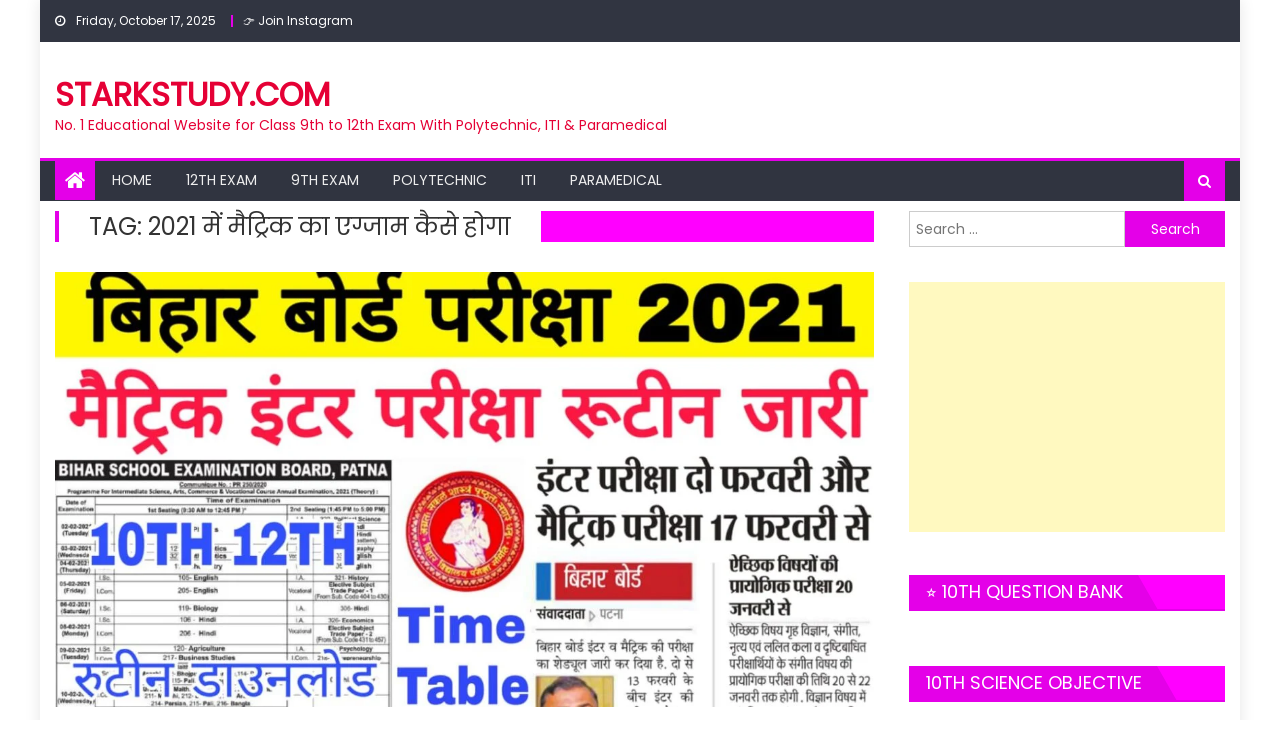

--- FILE ---
content_type: text/html; charset=UTF-8
request_url: https://starkstudy.com/tag/2021-%E0%A4%AE%E0%A5%87%E0%A4%82-%E0%A4%AE%E0%A5%88%E0%A4%9F%E0%A5%8D%E0%A4%B0%E0%A4%BF%E0%A4%95-%E0%A4%95%E0%A4%BE-%E0%A4%8F%E0%A4%97%E0%A5%8D%E0%A4%9C%E0%A4%BE%E0%A4%AE-%E0%A4%95%E0%A5%88%E0%A4%B8/
body_size: 21287
content:
<!DOCTYPE html>
<html lang="en-US">
<head>
	<script async src="https://pagead2.googlesyndication.com/pagead/js/adsbygoogle.js?client=ca-pub-6157507048645423"
     crossorigin="anonymous"></script>
    <meta charset="UTF-8">
    <meta name="viewport" content="width=device-width, initial-scale=1">
    <link rel="profile" href="http://gmpg.org/xfn/11">
    <link rel="pingback" href="https://starkstudy.com/xmlrpc.php">
    <meta name='robots' content='index, follow, max-image-preview:large, max-snippet:-1, max-video-preview:-1' />
	<style>img:is([sizes="auto" i], [sizes^="auto," i]) { contain-intrinsic-size: 3000px 1500px }</style>
	
	<!-- This site is optimized with the Yoast SEO plugin v26.1.1 - https://yoast.com/wordpress/plugins/seo/ -->
	<title>2021 में मैट्रिक का एग्जाम कैसे होगा Archives - STARKSTUDY.COM</title><link rel="stylesheet" href="https://starkstudy.com/wp-content/cache/min/1/5108779167b6aec1a1849663454edc72.css" media="all" data-minify="1" />
	<link rel="canonical" href="https://starkstudy.com/tag/2021-में-मैट्रिक-का-एग्जाम-कैस/" />
	<meta property="og:locale" content="en_US" />
	<meta property="og:type" content="article" />
	<meta property="og:title" content="2021 में मैट्रिक का एग्जाम कैसे होगा Archives - STARKSTUDY.COM" />
	<meta property="og:url" content="https://starkstudy.com/tag/2021-में-मैट्रिक-का-एग्जाम-कैस/" />
	<meta property="og:site_name" content="STARKSTUDY.COM" />
	<meta name="twitter:card" content="summary_large_image" />
	<meta name="twitter:site" content="@09" />
	<script type="application/ld+json" class="yoast-schema-graph">{"@context":"https://schema.org","@graph":[{"@type":"CollectionPage","@id":"https://starkstudy.com/tag/2021-%e0%a4%ae%e0%a5%87%e0%a4%82-%e0%a4%ae%e0%a5%88%e0%a4%9f%e0%a5%8d%e0%a4%b0%e0%a4%bf%e0%a4%95-%e0%a4%95%e0%a4%be-%e0%a4%8f%e0%a4%97%e0%a5%8d%e0%a4%9c%e0%a4%be%e0%a4%ae-%e0%a4%95%e0%a5%88%e0%a4%b8/","url":"https://starkstudy.com/tag/2021-%e0%a4%ae%e0%a5%87%e0%a4%82-%e0%a4%ae%e0%a5%88%e0%a4%9f%e0%a5%8d%e0%a4%b0%e0%a4%bf%e0%a4%95-%e0%a4%95%e0%a4%be-%e0%a4%8f%e0%a4%97%e0%a5%8d%e0%a4%9c%e0%a4%be%e0%a4%ae-%e0%a4%95%e0%a5%88%e0%a4%b8/","name":"2021 में मैट्रिक का एग्जाम कैसे होगा Archives - STARKSTUDY.COM","isPartOf":{"@id":"https://starkstudy.com/#website"},"primaryImageOfPage":{"@id":"https://starkstudy.com/tag/2021-%e0%a4%ae%e0%a5%87%e0%a4%82-%e0%a4%ae%e0%a5%88%e0%a4%9f%e0%a5%8d%e0%a4%b0%e0%a4%bf%e0%a4%95-%e0%a4%95%e0%a4%be-%e0%a4%8f%e0%a4%97%e0%a5%8d%e0%a4%9c%e0%a4%be%e0%a4%ae-%e0%a4%95%e0%a5%88%e0%a4%b8/#primaryimage"},"image":{"@id":"https://starkstudy.com/tag/2021-%e0%a4%ae%e0%a5%87%e0%a4%82-%e0%a4%ae%e0%a5%88%e0%a4%9f%e0%a5%8d%e0%a4%b0%e0%a4%bf%e0%a4%95-%e0%a4%95%e0%a4%be-%e0%a4%8f%e0%a4%97%e0%a5%8d%e0%a4%9c%e0%a4%be%e0%a4%ae-%e0%a4%95%e0%a5%88%e0%a4%b8/#primaryimage"},"thumbnailUrl":"https://starkstudy.com/wp-content/uploads/2020/10/WhatsApp-Image-2020-10-08-at-07.47.17.jpeg","breadcrumb":{"@id":"https://starkstudy.com/tag/2021-%e0%a4%ae%e0%a5%87%e0%a4%82-%e0%a4%ae%e0%a5%88%e0%a4%9f%e0%a5%8d%e0%a4%b0%e0%a4%bf%e0%a4%95-%e0%a4%95%e0%a4%be-%e0%a4%8f%e0%a4%97%e0%a5%8d%e0%a4%9c%e0%a4%be%e0%a4%ae-%e0%a4%95%e0%a5%88%e0%a4%b8/#breadcrumb"},"inLanguage":"en-US"},{"@type":"ImageObject","inLanguage":"en-US","@id":"https://starkstudy.com/tag/2021-%e0%a4%ae%e0%a5%87%e0%a4%82-%e0%a4%ae%e0%a5%88%e0%a4%9f%e0%a5%8d%e0%a4%b0%e0%a4%bf%e0%a4%95-%e0%a4%95%e0%a4%be-%e0%a4%8f%e0%a4%97%e0%a5%8d%e0%a4%9c%e0%a4%be%e0%a4%ae-%e0%a4%95%e0%a5%88%e0%a4%b8/#primaryimage","url":"https://starkstudy.com/wp-content/uploads/2020/10/WhatsApp-Image-2020-10-08-at-07.47.17.jpeg","contentUrl":"https://starkstudy.com/wp-content/uploads/2020/10/WhatsApp-Image-2020-10-08-at-07.47.17.jpeg","width":1280,"height":706},{"@type":"BreadcrumbList","@id":"https://starkstudy.com/tag/2021-%e0%a4%ae%e0%a5%87%e0%a4%82-%e0%a4%ae%e0%a5%88%e0%a4%9f%e0%a5%8d%e0%a4%b0%e0%a4%bf%e0%a4%95-%e0%a4%95%e0%a4%be-%e0%a4%8f%e0%a4%97%e0%a5%8d%e0%a4%9c%e0%a4%be%e0%a4%ae-%e0%a4%95%e0%a5%88%e0%a4%b8/#breadcrumb","itemListElement":[{"@type":"ListItem","position":1,"name":"Home","item":"https://starkstudy.com/"},{"@type":"ListItem","position":2,"name":"2021 में मैट्रिक का एग्जाम कैसे होगा"}]},{"@type":"WebSite","@id":"https://starkstudy.com/#website","url":"https://starkstudy.com/","name":"STARKSTUDY.COM","description":"No. 1 Educational Website for Class 9th to 12th Exam With Polytechnic, ITI &amp; Paramedical","publisher":{"@id":"https://starkstudy.com/#/schema/person/f0497c06e8c5402155a59c93ddc537dc"},"potentialAction":[{"@type":"SearchAction","target":{"@type":"EntryPoint","urlTemplate":"https://starkstudy.com/?s={search_term_string}"},"query-input":{"@type":"PropertyValueSpecification","valueRequired":true,"valueName":"search_term_string"}}],"inLanguage":"en-US"},{"@type":["Person","Organization"],"@id":"https://starkstudy.com/#/schema/person/f0497c06e8c5402155a59c93ddc537dc","name":"Jitendra Gupta","image":{"@type":"ImageObject","inLanguage":"en-US","@id":"https://starkstudy.com/#/schema/person/image/","url":"https://secure.gravatar.com/avatar/ff048f9941fafe81f82bdef68d96e4b3?s=96&d=mm&r=g","contentUrl":"https://secure.gravatar.com/avatar/ff048f9941fafe81f82bdef68d96e4b3?s=96&d=mm&r=g","caption":"Jitendra Gupta"},"logo":{"@id":"https://starkstudy.com/#/schema/person/image/"},"sameAs":["Jitendra Stark","https://m.facebook.com/profile.php#","https://www.instagram.com/stark_study_point/","https://x.com/https://twitter.com/starkstudypoint?s=09","https://www.youtube.com/channel/UCQeraX7O86-7JHBBhhwVOjw"]}]}</script>
	<!-- / Yoast SEO plugin. -->


<link rel='dns-prefetch' href='//fonts.googleapis.com' />
<link rel="alternate" type="application/rss+xml" title="STARKSTUDY.COM &raquo; Feed" href="https://starkstudy.com/feed/" />
<link rel="alternate" type="application/rss+xml" title="STARKSTUDY.COM &raquo; Comments Feed" href="https://starkstudy.com/comments/feed/" />
<link rel="alternate" type="application/rss+xml" title="STARKSTUDY.COM &raquo; 2021 में मैट्रिक का एग्जाम कैसे होगा Tag Feed" href="https://starkstudy.com/tag/2021-%e0%a4%ae%e0%a5%87%e0%a4%82-%e0%a4%ae%e0%a5%88%e0%a4%9f%e0%a5%8d%e0%a4%b0%e0%a4%bf%e0%a4%95-%e0%a4%95%e0%a4%be-%e0%a4%8f%e0%a4%97%e0%a5%8d%e0%a4%9c%e0%a4%be%e0%a4%ae-%e0%a4%95%e0%a5%88%e0%a4%b8/feed/" />
		<style>
			.lazyload,
			.lazyloading {
				max-width: 100%;
			}
		</style>
		
<style id='wp-emoji-styles-inline-css' type='text/css'>

	img.wp-smiley, img.emoji {
		display: inline !important;
		border: none !important;
		box-shadow: none !important;
		height: 1em !important;
		width: 1em !important;
		margin: 0 0.07em !important;
		vertical-align: -0.1em !important;
		background: none !important;
		padding: 0 !important;
	}
</style>


<style id='classic-theme-styles-inline-css' type='text/css'>
/*! This file is auto-generated */
.wp-block-button__link{color:#fff;background-color:#32373c;border-radius:9999px;box-shadow:none;text-decoration:none;padding:calc(.667em + 2px) calc(1.333em + 2px);font-size:1.125em}.wp-block-file__button{background:#32373c;color:#fff;text-decoration:none}
</style>
<style id='global-styles-inline-css' type='text/css'>
:root{--wp--preset--aspect-ratio--square: 1;--wp--preset--aspect-ratio--4-3: 4/3;--wp--preset--aspect-ratio--3-4: 3/4;--wp--preset--aspect-ratio--3-2: 3/2;--wp--preset--aspect-ratio--2-3: 2/3;--wp--preset--aspect-ratio--16-9: 16/9;--wp--preset--aspect-ratio--9-16: 9/16;--wp--preset--color--black: #000000;--wp--preset--color--cyan-bluish-gray: #abb8c3;--wp--preset--color--white: #ffffff;--wp--preset--color--pale-pink: #f78da7;--wp--preset--color--vivid-red: #cf2e2e;--wp--preset--color--luminous-vivid-orange: #ff6900;--wp--preset--color--luminous-vivid-amber: #fcb900;--wp--preset--color--light-green-cyan: #7bdcb5;--wp--preset--color--vivid-green-cyan: #00d084;--wp--preset--color--pale-cyan-blue: #8ed1fc;--wp--preset--color--vivid-cyan-blue: #0693e3;--wp--preset--color--vivid-purple: #9b51e0;--wp--preset--gradient--vivid-cyan-blue-to-vivid-purple: linear-gradient(135deg,rgba(6,147,227,1) 0%,rgb(155,81,224) 100%);--wp--preset--gradient--light-green-cyan-to-vivid-green-cyan: linear-gradient(135deg,rgb(122,220,180) 0%,rgb(0,208,130) 100%);--wp--preset--gradient--luminous-vivid-amber-to-luminous-vivid-orange: linear-gradient(135deg,rgba(252,185,0,1) 0%,rgba(255,105,0,1) 100%);--wp--preset--gradient--luminous-vivid-orange-to-vivid-red: linear-gradient(135deg,rgba(255,105,0,1) 0%,rgb(207,46,46) 100%);--wp--preset--gradient--very-light-gray-to-cyan-bluish-gray: linear-gradient(135deg,rgb(238,238,238) 0%,rgb(169,184,195) 100%);--wp--preset--gradient--cool-to-warm-spectrum: linear-gradient(135deg,rgb(74,234,220) 0%,rgb(151,120,209) 20%,rgb(207,42,186) 40%,rgb(238,44,130) 60%,rgb(251,105,98) 80%,rgb(254,248,76) 100%);--wp--preset--gradient--blush-light-purple: linear-gradient(135deg,rgb(255,206,236) 0%,rgb(152,150,240) 100%);--wp--preset--gradient--blush-bordeaux: linear-gradient(135deg,rgb(254,205,165) 0%,rgb(254,45,45) 50%,rgb(107,0,62) 100%);--wp--preset--gradient--luminous-dusk: linear-gradient(135deg,rgb(255,203,112) 0%,rgb(199,81,192) 50%,rgb(65,88,208) 100%);--wp--preset--gradient--pale-ocean: linear-gradient(135deg,rgb(255,245,203) 0%,rgb(182,227,212) 50%,rgb(51,167,181) 100%);--wp--preset--gradient--electric-grass: linear-gradient(135deg,rgb(202,248,128) 0%,rgb(113,206,126) 100%);--wp--preset--gradient--midnight: linear-gradient(135deg,rgb(2,3,129) 0%,rgb(40,116,252) 100%);--wp--preset--font-size--small: 13px;--wp--preset--font-size--medium: 20px;--wp--preset--font-size--large: 36px;--wp--preset--font-size--x-large: 42px;--wp--preset--spacing--20: 0.44rem;--wp--preset--spacing--30: 0.67rem;--wp--preset--spacing--40: 1rem;--wp--preset--spacing--50: 1.5rem;--wp--preset--spacing--60: 2.25rem;--wp--preset--spacing--70: 3.38rem;--wp--preset--spacing--80: 5.06rem;--wp--preset--shadow--natural: 6px 6px 9px rgba(0, 0, 0, 0.2);--wp--preset--shadow--deep: 12px 12px 50px rgba(0, 0, 0, 0.4);--wp--preset--shadow--sharp: 6px 6px 0px rgba(0, 0, 0, 0.2);--wp--preset--shadow--outlined: 6px 6px 0px -3px rgba(255, 255, 255, 1), 6px 6px rgba(0, 0, 0, 1);--wp--preset--shadow--crisp: 6px 6px 0px rgba(0, 0, 0, 1);}:where(.is-layout-flex){gap: 0.5em;}:where(.is-layout-grid){gap: 0.5em;}body .is-layout-flex{display: flex;}.is-layout-flex{flex-wrap: wrap;align-items: center;}.is-layout-flex > :is(*, div){margin: 0;}body .is-layout-grid{display: grid;}.is-layout-grid > :is(*, div){margin: 0;}:where(.wp-block-columns.is-layout-flex){gap: 2em;}:where(.wp-block-columns.is-layout-grid){gap: 2em;}:where(.wp-block-post-template.is-layout-flex){gap: 1.25em;}:where(.wp-block-post-template.is-layout-grid){gap: 1.25em;}.has-black-color{color: var(--wp--preset--color--black) !important;}.has-cyan-bluish-gray-color{color: var(--wp--preset--color--cyan-bluish-gray) !important;}.has-white-color{color: var(--wp--preset--color--white) !important;}.has-pale-pink-color{color: var(--wp--preset--color--pale-pink) !important;}.has-vivid-red-color{color: var(--wp--preset--color--vivid-red) !important;}.has-luminous-vivid-orange-color{color: var(--wp--preset--color--luminous-vivid-orange) !important;}.has-luminous-vivid-amber-color{color: var(--wp--preset--color--luminous-vivid-amber) !important;}.has-light-green-cyan-color{color: var(--wp--preset--color--light-green-cyan) !important;}.has-vivid-green-cyan-color{color: var(--wp--preset--color--vivid-green-cyan) !important;}.has-pale-cyan-blue-color{color: var(--wp--preset--color--pale-cyan-blue) !important;}.has-vivid-cyan-blue-color{color: var(--wp--preset--color--vivid-cyan-blue) !important;}.has-vivid-purple-color{color: var(--wp--preset--color--vivid-purple) !important;}.has-black-background-color{background-color: var(--wp--preset--color--black) !important;}.has-cyan-bluish-gray-background-color{background-color: var(--wp--preset--color--cyan-bluish-gray) !important;}.has-white-background-color{background-color: var(--wp--preset--color--white) !important;}.has-pale-pink-background-color{background-color: var(--wp--preset--color--pale-pink) !important;}.has-vivid-red-background-color{background-color: var(--wp--preset--color--vivid-red) !important;}.has-luminous-vivid-orange-background-color{background-color: var(--wp--preset--color--luminous-vivid-orange) !important;}.has-luminous-vivid-amber-background-color{background-color: var(--wp--preset--color--luminous-vivid-amber) !important;}.has-light-green-cyan-background-color{background-color: var(--wp--preset--color--light-green-cyan) !important;}.has-vivid-green-cyan-background-color{background-color: var(--wp--preset--color--vivid-green-cyan) !important;}.has-pale-cyan-blue-background-color{background-color: var(--wp--preset--color--pale-cyan-blue) !important;}.has-vivid-cyan-blue-background-color{background-color: var(--wp--preset--color--vivid-cyan-blue) !important;}.has-vivid-purple-background-color{background-color: var(--wp--preset--color--vivid-purple) !important;}.has-black-border-color{border-color: var(--wp--preset--color--black) !important;}.has-cyan-bluish-gray-border-color{border-color: var(--wp--preset--color--cyan-bluish-gray) !important;}.has-white-border-color{border-color: var(--wp--preset--color--white) !important;}.has-pale-pink-border-color{border-color: var(--wp--preset--color--pale-pink) !important;}.has-vivid-red-border-color{border-color: var(--wp--preset--color--vivid-red) !important;}.has-luminous-vivid-orange-border-color{border-color: var(--wp--preset--color--luminous-vivid-orange) !important;}.has-luminous-vivid-amber-border-color{border-color: var(--wp--preset--color--luminous-vivid-amber) !important;}.has-light-green-cyan-border-color{border-color: var(--wp--preset--color--light-green-cyan) !important;}.has-vivid-green-cyan-border-color{border-color: var(--wp--preset--color--vivid-green-cyan) !important;}.has-pale-cyan-blue-border-color{border-color: var(--wp--preset--color--pale-cyan-blue) !important;}.has-vivid-cyan-blue-border-color{border-color: var(--wp--preset--color--vivid-cyan-blue) !important;}.has-vivid-purple-border-color{border-color: var(--wp--preset--color--vivid-purple) !important;}.has-vivid-cyan-blue-to-vivid-purple-gradient-background{background: var(--wp--preset--gradient--vivid-cyan-blue-to-vivid-purple) !important;}.has-light-green-cyan-to-vivid-green-cyan-gradient-background{background: var(--wp--preset--gradient--light-green-cyan-to-vivid-green-cyan) !important;}.has-luminous-vivid-amber-to-luminous-vivid-orange-gradient-background{background: var(--wp--preset--gradient--luminous-vivid-amber-to-luminous-vivid-orange) !important;}.has-luminous-vivid-orange-to-vivid-red-gradient-background{background: var(--wp--preset--gradient--luminous-vivid-orange-to-vivid-red) !important;}.has-very-light-gray-to-cyan-bluish-gray-gradient-background{background: var(--wp--preset--gradient--very-light-gray-to-cyan-bluish-gray) !important;}.has-cool-to-warm-spectrum-gradient-background{background: var(--wp--preset--gradient--cool-to-warm-spectrum) !important;}.has-blush-light-purple-gradient-background{background: var(--wp--preset--gradient--blush-light-purple) !important;}.has-blush-bordeaux-gradient-background{background: var(--wp--preset--gradient--blush-bordeaux) !important;}.has-luminous-dusk-gradient-background{background: var(--wp--preset--gradient--luminous-dusk) !important;}.has-pale-ocean-gradient-background{background: var(--wp--preset--gradient--pale-ocean) !important;}.has-electric-grass-gradient-background{background: var(--wp--preset--gradient--electric-grass) !important;}.has-midnight-gradient-background{background: var(--wp--preset--gradient--midnight) !important;}.has-small-font-size{font-size: var(--wp--preset--font-size--small) !important;}.has-medium-font-size{font-size: var(--wp--preset--font-size--medium) !important;}.has-large-font-size{font-size: var(--wp--preset--font-size--large) !important;}.has-x-large-font-size{font-size: var(--wp--preset--font-size--x-large) !important;}
:where(.wp-block-post-template.is-layout-flex){gap: 1.25em;}:where(.wp-block-post-template.is-layout-grid){gap: 1.25em;}
:where(.wp-block-columns.is-layout-flex){gap: 2em;}:where(.wp-block-columns.is-layout-grid){gap: 2em;}
:root :where(.wp-block-pullquote){font-size: 1.5em;line-height: 1.6;}
</style>


<link rel='stylesheet' id='newspaper-lite-google-font-css' href='https://fonts.googleapis.com/css?family=Poppins&#038;ver=6.7.1' type='text/css' media='all' />




<script type="text/javascript" src="https://starkstudy.com/wp-includes/js/jquery/jquery.min.js?ver=3.7.1" id="jquery-core-js" defer></script>

<link rel="https://api.w.org/" href="https://starkstudy.com/wp-json/" /><link rel="alternate" title="JSON" type="application/json" href="https://starkstudy.com/wp-json/wp/v2/tags/546" /><link rel="EditURI" type="application/rsd+xml" title="RSD" href="https://starkstudy.com/xmlrpc.php?rsd" />
<meta name="generator" content="WordPress 6.7.1" />
<style>/* CSS added by WP Meta and Date Remover*/.entry-meta {display:none !important;}
	.home .entry-meta { display: none; }
	.entry-footer {display:none !important;}
	.home .entry-footer { display: none; }</style>		
				<style>
			.no-js img.lazyload {
				display: none;
			}

			figure.wp-block-image img.lazyloading {
				min-width: 150px;
			}

			.lazyload,
			.lazyloading {
				--smush-placeholder-width: 100px;
				--smush-placeholder-aspect-ratio: 1/1;
				width: var(--smush-image-width, var(--smush-placeholder-width)) !important;
				aspect-ratio: var(--smush-image-aspect-ratio, var(--smush-placeholder-aspect-ratio)) !important;
			}

						.lazyload, .lazyloading {
				opacity: 0;
			}

			.lazyloaded {
				opacity: 1;
				transition: opacity 400ms;
				transition-delay: 0ms;
			}

					</style>
		        <style type="text/css">
            .category-button.mgs-cat-45 a { background: #e500b3}
.category-button.mgs-cat-45 a:hover { background: #b30081}
.block-header.mgs-cat-45 { border-left: 2px solid #e500b3 }
.block-header.mgs-cat-45 .block-title { background:#e500b3 }
.block-header.mgs-cat-45, #content .block-header.mgs-cat-45 .block-title:after { border-bottom-color:#e500b3 }
#content .block-header.mgs-cat-45{ background-color:#b30081 }
.rtl .block-header.mgs-cat-45 { border-left: none; border-right: 2px solid #e500b3 }
.archive .page-header.mgs-cat-45 { background-color:#e500b3; border-left: 4px solid #e500b3 }
.rtl.archive .page-header.mgs-cat-45 { border-left: none; border-right: 4px solid #e500b3 }
#site-navigation ul li.mgs-cat-45 { border-bottom-color: #e500b3 }
.category-button.mgs-cat-50 a { background: #f200e6}
.category-button.mgs-cat-50 a:hover { background: #c000b4}
.block-header.mgs-cat-50 { border-left: 2px solid #f200e6 }
.block-header.mgs-cat-50 .block-title { background:#f200e6 }
.block-header.mgs-cat-50, #content .block-header.mgs-cat-50 .block-title:after { border-bottom-color:#f200e6 }
#content .block-header.mgs-cat-50{ background-color:#c000b4 }
.rtl .block-header.mgs-cat-50 { border-left: none; border-right: 2px solid #f200e6 }
.archive .page-header.mgs-cat-50 { background-color:#f200e6; border-left: 4px solid #f200e6 }
.rtl.archive .page-header.mgs-cat-50 { border-left: none; border-right: 4px solid #f200e6 }
#site-navigation ul li.mgs-cat-50 { border-bottom-color: #f200e6 }
.category-button.mgs-cat-642 a { background: #e400e8}
.category-button.mgs-cat-642 a:hover { background: #b200b6}
.block-header.mgs-cat-642 { border-left: 2px solid #e400e8 }
.block-header.mgs-cat-642 .block-title { background:#e400e8 }
.block-header.mgs-cat-642, #content .block-header.mgs-cat-642 .block-title:after { border-bottom-color:#e400e8 }
#content .block-header.mgs-cat-642{ background-color:#b200b6 }
.rtl .block-header.mgs-cat-642 { border-left: none; border-right: 2px solid #e400e8 }
.archive .page-header.mgs-cat-642 { background-color:#e400e8; border-left: 4px solid #e400e8 }
.rtl.archive .page-header.mgs-cat-642 { border-left: none; border-right: 4px solid #e400e8 }
#site-navigation ul li.mgs-cat-642 { border-bottom-color: #e400e8 }
.category-button.mgs-cat-672 a { background: #e400e8}
.category-button.mgs-cat-672 a:hover { background: #b200b6}
.block-header.mgs-cat-672 { border-left: 2px solid #e400e8 }
.block-header.mgs-cat-672 .block-title { background:#e400e8 }
.block-header.mgs-cat-672, #content .block-header.mgs-cat-672 .block-title:after { border-bottom-color:#e400e8 }
#content .block-header.mgs-cat-672{ background-color:#b200b6 }
.rtl .block-header.mgs-cat-672 { border-left: none; border-right: 2px solid #e400e8 }
.archive .page-header.mgs-cat-672 { background-color:#e400e8; border-left: 4px solid #e400e8 }
.rtl.archive .page-header.mgs-cat-672 { border-left: none; border-right: 4px solid #e400e8 }
#site-navigation ul li.mgs-cat-672 { border-bottom-color: #e400e8 }
.category-button.mgs-cat-589 a { background: #e400e8}
.category-button.mgs-cat-589 a:hover { background: #b200b6}
.block-header.mgs-cat-589 { border-left: 2px solid #e400e8 }
.block-header.mgs-cat-589 .block-title { background:#e400e8 }
.block-header.mgs-cat-589, #content .block-header.mgs-cat-589 .block-title:after { border-bottom-color:#e400e8 }
#content .block-header.mgs-cat-589{ background-color:#b200b6 }
.rtl .block-header.mgs-cat-589 { border-left: none; border-right: 2px solid #e400e8 }
.archive .page-header.mgs-cat-589 { background-color:#e400e8; border-left: 4px solid #e400e8 }
.rtl.archive .page-header.mgs-cat-589 { border-left: none; border-right: 4px solid #e400e8 }
#site-navigation ul li.mgs-cat-589 { border-bottom-color: #e400e8 }
.category-button.mgs-cat-43 a { background: #f700c1}
.category-button.mgs-cat-43 a:hover { background: #c5008f}
.block-header.mgs-cat-43 { border-left: 2px solid #f700c1 }
.block-header.mgs-cat-43 .block-title { background:#f700c1 }
.block-header.mgs-cat-43, #content .block-header.mgs-cat-43 .block-title:after { border-bottom-color:#f700c1 }
#content .block-header.mgs-cat-43{ background-color:#c5008f }
.rtl .block-header.mgs-cat-43 { border-left: none; border-right: 2px solid #f700c1 }
.archive .page-header.mgs-cat-43 { background-color:#f700c1; border-left: 4px solid #f700c1 }
.rtl.archive .page-header.mgs-cat-43 { border-left: none; border-right: 4px solid #f700c1 }
#site-navigation ul li.mgs-cat-43 { border-bottom-color: #f700c1 }
.category-button.mgs-cat-31 a { background: #1300e5}
.category-button.mgs-cat-31 a:hover { background: #0000b3}
.block-header.mgs-cat-31 { border-left: 2px solid #1300e5 }
.block-header.mgs-cat-31 .block-title { background:#1300e5 }
.block-header.mgs-cat-31, #content .block-header.mgs-cat-31 .block-title:after { border-bottom-color:#1300e5 }
#content .block-header.mgs-cat-31{ background-color:#0000b3 }
.rtl .block-header.mgs-cat-31 { border-left: none; border-right: 2px solid #1300e5 }
.archive .page-header.mgs-cat-31 { background-color:#1300e5; border-left: 4px solid #1300e5 }
.rtl.archive .page-header.mgs-cat-31 { border-left: none; border-right: 4px solid #1300e5 }
#site-navigation ul li.mgs-cat-31 { border-bottom-color: #1300e5 }
.category-button.mgs-cat-54 a { background: #e400e8}
.category-button.mgs-cat-54 a:hover { background: #b200b6}
.block-header.mgs-cat-54 { border-left: 2px solid #e400e8 }
.block-header.mgs-cat-54 .block-title { background:#e400e8 }
.block-header.mgs-cat-54, #content .block-header.mgs-cat-54 .block-title:after { border-bottom-color:#e400e8 }
#content .block-header.mgs-cat-54{ background-color:#b200b6 }
.rtl .block-header.mgs-cat-54 { border-left: none; border-right: 2px solid #e400e8 }
.archive .page-header.mgs-cat-54 { background-color:#e400e8; border-left: 4px solid #e400e8 }
.rtl.archive .page-header.mgs-cat-54 { border-left: none; border-right: 4px solid #e400e8 }
#site-navigation ul li.mgs-cat-54 { border-bottom-color: #e400e8 }
.category-button.mgs-cat-818 a { background: #e400e8}
.category-button.mgs-cat-818 a:hover { background: #b200b6}
.block-header.mgs-cat-818 { border-left: 2px solid #e400e8 }
.block-header.mgs-cat-818 .block-title { background:#e400e8 }
.block-header.mgs-cat-818, #content .block-header.mgs-cat-818 .block-title:after { border-bottom-color:#e400e8 }
#content .block-header.mgs-cat-818{ background-color:#b200b6 }
.rtl .block-header.mgs-cat-818 { border-left: none; border-right: 2px solid #e400e8 }
.archive .page-header.mgs-cat-818 { background-color:#e400e8; border-left: 4px solid #e400e8 }
.rtl.archive .page-header.mgs-cat-818 { border-left: none; border-right: 4px solid #e400e8 }
#site-navigation ul li.mgs-cat-818 { border-bottom-color: #e400e8 }
.category-button.mgs-cat-53 a { background: #d200e5}
.category-button.mgs-cat-53 a:hover { background: #a000b3}
.block-header.mgs-cat-53 { border-left: 2px solid #d200e5 }
.block-header.mgs-cat-53 .block-title { background:#d200e5 }
.block-header.mgs-cat-53, #content .block-header.mgs-cat-53 .block-title:after { border-bottom-color:#d200e5 }
#content .block-header.mgs-cat-53{ background-color:#a000b3 }
.rtl .block-header.mgs-cat-53 { border-left: none; border-right: 2px solid #d200e5 }
.archive .page-header.mgs-cat-53 { background-color:#d200e5; border-left: 4px solid #d200e5 }
.rtl.archive .page-header.mgs-cat-53 { border-left: none; border-right: 4px solid #d200e5 }
#site-navigation ul li.mgs-cat-53 { border-bottom-color: #d200e5 }
.category-button.mgs-cat-44 a { background: #b500dd}
.category-button.mgs-cat-44 a:hover { background: #8300ab}
.block-header.mgs-cat-44 { border-left: 2px solid #b500dd }
.block-header.mgs-cat-44 .block-title { background:#b500dd }
.block-header.mgs-cat-44, #content .block-header.mgs-cat-44 .block-title:after { border-bottom-color:#b500dd }
#content .block-header.mgs-cat-44{ background-color:#8300ab }
.rtl .block-header.mgs-cat-44 { border-left: none; border-right: 2px solid #b500dd }
.archive .page-header.mgs-cat-44 { background-color:#b500dd; border-left: 4px solid #b500dd }
.rtl.archive .page-header.mgs-cat-44 { border-left: none; border-right: 4px solid #b500dd }
#site-navigation ul li.mgs-cat-44 { border-bottom-color: #b500dd }
.category-button.mgs-cat-33 a { background: #e400e8}
.category-button.mgs-cat-33 a:hover { background: #b200b6}
.block-header.mgs-cat-33 { border-left: 2px solid #e400e8 }
.block-header.mgs-cat-33 .block-title { background:#e400e8 }
.block-header.mgs-cat-33, #content .block-header.mgs-cat-33 .block-title:after { border-bottom-color:#e400e8 }
#content .block-header.mgs-cat-33{ background-color:#b200b6 }
.rtl .block-header.mgs-cat-33 { border-left: none; border-right: 2px solid #e400e8 }
.archive .page-header.mgs-cat-33 { background-color:#e400e8; border-left: 4px solid #e400e8 }
.rtl.archive .page-header.mgs-cat-33 { border-left: none; border-right: 4px solid #e400e8 }
#site-navigation ul li.mgs-cat-33 { border-bottom-color: #e400e8 }
.category-button.mgs-cat-832 a { background: #e400e8}
.category-button.mgs-cat-832 a:hover { background: #b200b6}
.block-header.mgs-cat-832 { border-left: 2px solid #e400e8 }
.block-header.mgs-cat-832 .block-title { background:#e400e8 }
.block-header.mgs-cat-832, #content .block-header.mgs-cat-832 .block-title:after { border-bottom-color:#e400e8 }
#content .block-header.mgs-cat-832{ background-color:#b200b6 }
.rtl .block-header.mgs-cat-832 { border-left: none; border-right: 2px solid #e400e8 }
.archive .page-header.mgs-cat-832 { background-color:#e400e8; border-left: 4px solid #e400e8 }
.rtl.archive .page-header.mgs-cat-832 { border-left: none; border-right: 4px solid #e400e8 }
#site-navigation ul li.mgs-cat-832 { border-bottom-color: #e400e8 }
.category-button.mgs-cat-55 a { background: #e400e8}
.category-button.mgs-cat-55 a:hover { background: #b200b6}
.block-header.mgs-cat-55 { border-left: 2px solid #e400e8 }
.block-header.mgs-cat-55 .block-title { background:#e400e8 }
.block-header.mgs-cat-55, #content .block-header.mgs-cat-55 .block-title:after { border-bottom-color:#e400e8 }
#content .block-header.mgs-cat-55{ background-color:#b200b6 }
.rtl .block-header.mgs-cat-55 { border-left: none; border-right: 2px solid #e400e8 }
.archive .page-header.mgs-cat-55 { background-color:#e400e8; border-left: 4px solid #e400e8 }
.rtl.archive .page-header.mgs-cat-55 { border-left: none; border-right: 4px solid #e400e8 }
#site-navigation ul li.mgs-cat-55 { border-bottom-color: #e400e8 }
.category-button.mgs-cat-36 a { background: #e400e8}
.category-button.mgs-cat-36 a:hover { background: #b200b6}
.block-header.mgs-cat-36 { border-left: 2px solid #e400e8 }
.block-header.mgs-cat-36 .block-title { background:#e400e8 }
.block-header.mgs-cat-36, #content .block-header.mgs-cat-36 .block-title:after { border-bottom-color:#e400e8 }
#content .block-header.mgs-cat-36{ background-color:#b200b6 }
.rtl .block-header.mgs-cat-36 { border-left: none; border-right: 2px solid #e400e8 }
.archive .page-header.mgs-cat-36 { background-color:#e400e8; border-left: 4px solid #e400e8 }
.rtl.archive .page-header.mgs-cat-36 { border-left: none; border-right: 4px solid #e400e8 }
#site-navigation ul li.mgs-cat-36 { border-bottom-color: #e400e8 }
.category-button.mgs-cat-18 a { background: #d300c2}
.category-button.mgs-cat-18 a:hover { background: #a10090}
.block-header.mgs-cat-18 { border-left: 2px solid #d300c2 }
.block-header.mgs-cat-18 .block-title { background:#d300c2 }
.block-header.mgs-cat-18, #content .block-header.mgs-cat-18 .block-title:after { border-bottom-color:#d300c2 }
#content .block-header.mgs-cat-18{ background-color:#a10090 }
.rtl .block-header.mgs-cat-18 { border-left: none; border-right: 2px solid #d300c2 }
.archive .page-header.mgs-cat-18 { background-color:#d300c2; border-left: 4px solid #d300c2 }
.rtl.archive .page-header.mgs-cat-18 { border-left: none; border-right: 4px solid #d300c2 }
#site-navigation ul li.mgs-cat-18 { border-bottom-color: #d300c2 }
.category-button.mgs-cat-862 a { background: #e400e8}
.category-button.mgs-cat-862 a:hover { background: #b200b6}
.block-header.mgs-cat-862 { border-left: 2px solid #e400e8 }
.block-header.mgs-cat-862 .block-title { background:#e400e8 }
.block-header.mgs-cat-862, #content .block-header.mgs-cat-862 .block-title:after { border-bottom-color:#e400e8 }
#content .block-header.mgs-cat-862{ background-color:#b200b6 }
.rtl .block-header.mgs-cat-862 { border-left: none; border-right: 2px solid #e400e8 }
.archive .page-header.mgs-cat-862 { background-color:#e400e8; border-left: 4px solid #e400e8 }
.rtl.archive .page-header.mgs-cat-862 { border-left: none; border-right: 4px solid #e400e8 }
#site-navigation ul li.mgs-cat-862 { border-bottom-color: #e400e8 }
.category-button.mgs-cat-735 a { background: #e400e8}
.category-button.mgs-cat-735 a:hover { background: #b200b6}
.block-header.mgs-cat-735 { border-left: 2px solid #e400e8 }
.block-header.mgs-cat-735 .block-title { background:#e400e8 }
.block-header.mgs-cat-735, #content .block-header.mgs-cat-735 .block-title:after { border-bottom-color:#e400e8 }
#content .block-header.mgs-cat-735{ background-color:#b200b6 }
.rtl .block-header.mgs-cat-735 { border-left: none; border-right: 2px solid #e400e8 }
.archive .page-header.mgs-cat-735 { background-color:#e400e8; border-left: 4px solid #e400e8 }
.rtl.archive .page-header.mgs-cat-735 { border-left: none; border-right: 4px solid #e400e8 }
#site-navigation ul li.mgs-cat-735 { border-bottom-color: #e400e8 }
.category-button.mgs-cat-736 a { background: #e400e8}
.category-button.mgs-cat-736 a:hover { background: #b200b6}
.block-header.mgs-cat-736 { border-left: 2px solid #e400e8 }
.block-header.mgs-cat-736 .block-title { background:#e400e8 }
.block-header.mgs-cat-736, #content .block-header.mgs-cat-736 .block-title:after { border-bottom-color:#e400e8 }
#content .block-header.mgs-cat-736{ background-color:#b200b6 }
.rtl .block-header.mgs-cat-736 { border-left: none; border-right: 2px solid #e400e8 }
.archive .page-header.mgs-cat-736 { background-color:#e400e8; border-left: 4px solid #e400e8 }
.rtl.archive .page-header.mgs-cat-736 { border-left: none; border-right: 4px solid #e400e8 }
#site-navigation ul li.mgs-cat-736 { border-bottom-color: #e400e8 }
.category-button.mgs-cat-493 a { background: #e400e8}
.category-button.mgs-cat-493 a:hover { background: #b200b6}
.block-header.mgs-cat-493 { border-left: 2px solid #e400e8 }
.block-header.mgs-cat-493 .block-title { background:#e400e8 }
.block-header.mgs-cat-493, #content .block-header.mgs-cat-493 .block-title:after { border-bottom-color:#e400e8 }
#content .block-header.mgs-cat-493{ background-color:#b200b6 }
.rtl .block-header.mgs-cat-493 { border-left: none; border-right: 2px solid #e400e8 }
.archive .page-header.mgs-cat-493 { background-color:#e400e8; border-left: 4px solid #e400e8 }
.rtl.archive .page-header.mgs-cat-493 { border-left: none; border-right: 4px solid #e400e8 }
#site-navigation ul li.mgs-cat-493 { border-bottom-color: #e400e8 }
.category-button.mgs-cat-32 a { background: #ba0098}
.category-button.mgs-cat-32 a:hover { background: #880066}
.block-header.mgs-cat-32 { border-left: 2px solid #ba0098 }
.block-header.mgs-cat-32 .block-title { background:#ba0098 }
.block-header.mgs-cat-32, #content .block-header.mgs-cat-32 .block-title:after { border-bottom-color:#ba0098 }
#content .block-header.mgs-cat-32{ background-color:#880066 }
.rtl .block-header.mgs-cat-32 { border-left: none; border-right: 2px solid #ba0098 }
.archive .page-header.mgs-cat-32 { background-color:#ba0098; border-left: 4px solid #ba0098 }
.rtl.archive .page-header.mgs-cat-32 { border-left: none; border-right: 4px solid #ba0098 }
#site-navigation ul li.mgs-cat-32 { border-bottom-color: #ba0098 }
.category-button.mgs-cat-866 a { background: #e400e8}
.category-button.mgs-cat-866 a:hover { background: #b200b6}
.block-header.mgs-cat-866 { border-left: 2px solid #e400e8 }
.block-header.mgs-cat-866 .block-title { background:#e400e8 }
.block-header.mgs-cat-866, #content .block-header.mgs-cat-866 .block-title:after { border-bottom-color:#e400e8 }
#content .block-header.mgs-cat-866{ background-color:#b200b6 }
.rtl .block-header.mgs-cat-866 { border-left: none; border-right: 2px solid #e400e8 }
.archive .page-header.mgs-cat-866 { background-color:#e400e8; border-left: 4px solid #e400e8 }
.rtl.archive .page-header.mgs-cat-866 { border-left: none; border-right: 4px solid #e400e8 }
#site-navigation ul li.mgs-cat-866 { border-bottom-color: #e400e8 }
.category-button.mgs-cat-350 a { background: #e400e8}
.category-button.mgs-cat-350 a:hover { background: #b200b6}
.block-header.mgs-cat-350 { border-left: 2px solid #e400e8 }
.block-header.mgs-cat-350 .block-title { background:#e400e8 }
.block-header.mgs-cat-350, #content .block-header.mgs-cat-350 .block-title:after { border-bottom-color:#e400e8 }
#content .block-header.mgs-cat-350{ background-color:#b200b6 }
.rtl .block-header.mgs-cat-350 { border-left: none; border-right: 2px solid #e400e8 }
.archive .page-header.mgs-cat-350 { background-color:#e400e8; border-left: 4px solid #e400e8 }
.rtl.archive .page-header.mgs-cat-350 { border-left: none; border-right: 4px solid #e400e8 }
#site-navigation ul li.mgs-cat-350 { border-bottom-color: #e400e8 }
.category-button.mgs-cat-46 a { background: #bc008d}
.category-button.mgs-cat-46 a:hover { background: #8a005b}
.block-header.mgs-cat-46 { border-left: 2px solid #bc008d }
.block-header.mgs-cat-46 .block-title { background:#bc008d }
.block-header.mgs-cat-46, #content .block-header.mgs-cat-46 .block-title:after { border-bottom-color:#bc008d }
#content .block-header.mgs-cat-46{ background-color:#8a005b }
.rtl .block-header.mgs-cat-46 { border-left: none; border-right: 2px solid #bc008d }
.archive .page-header.mgs-cat-46 { background-color:#bc008d; border-left: 4px solid #bc008d }
.rtl.archive .page-header.mgs-cat-46 { border-left: none; border-right: 4px solid #bc008d }
#site-navigation ul li.mgs-cat-46 { border-bottom-color: #bc008d }
.category-button.mgs-cat-68 a { background: #d200e5}
.category-button.mgs-cat-68 a:hover { background: #a000b3}
.block-header.mgs-cat-68 { border-left: 2px solid #d200e5 }
.block-header.mgs-cat-68 .block-title { background:#d200e5 }
.block-header.mgs-cat-68, #content .block-header.mgs-cat-68 .block-title:after { border-bottom-color:#d200e5 }
#content .block-header.mgs-cat-68{ background-color:#a000b3 }
.rtl .block-header.mgs-cat-68 { border-left: none; border-right: 2px solid #d200e5 }
.archive .page-header.mgs-cat-68 { background-color:#d200e5; border-left: 4px solid #d200e5 }
.rtl.archive .page-header.mgs-cat-68 { border-left: none; border-right: 4px solid #d200e5 }
#site-navigation ul li.mgs-cat-68 { border-bottom-color: #d200e5 }
.category-button.mgs-cat-69 a { background: #d000f4}
.category-button.mgs-cat-69 a:hover { background: #9e00c2}
.block-header.mgs-cat-69 { border-left: 2px solid #d000f4 }
.block-header.mgs-cat-69 .block-title { background:#d000f4 }
.block-header.mgs-cat-69, #content .block-header.mgs-cat-69 .block-title:after { border-bottom-color:#d000f4 }
#content .block-header.mgs-cat-69{ background-color:#9e00c2 }
.rtl .block-header.mgs-cat-69 { border-left: none; border-right: 2px solid #d000f4 }
.archive .page-header.mgs-cat-69 { background-color:#d000f4; border-left: 4px solid #d000f4 }
.rtl.archive .page-header.mgs-cat-69 { border-left: none; border-right: 4px solid #d000f4 }
#site-navigation ul li.mgs-cat-69 { border-bottom-color: #d000f4 }
.category-button.mgs-cat-776 a { background: #e400e8}
.category-button.mgs-cat-776 a:hover { background: #b200b6}
.block-header.mgs-cat-776 { border-left: 2px solid #e400e8 }
.block-header.mgs-cat-776 .block-title { background:#e400e8 }
.block-header.mgs-cat-776, #content .block-header.mgs-cat-776 .block-title:after { border-bottom-color:#e400e8 }
#content .block-header.mgs-cat-776{ background-color:#b200b6 }
.rtl .block-header.mgs-cat-776 { border-left: none; border-right: 2px solid #e400e8 }
.archive .page-header.mgs-cat-776 { background-color:#e400e8; border-left: 4px solid #e400e8 }
.rtl.archive .page-header.mgs-cat-776 { border-left: none; border-right: 4px solid #e400e8 }
#site-navigation ul li.mgs-cat-776 { border-bottom-color: #e400e8 }
.category-button.mgs-cat-347 a { background: #e400e8}
.category-button.mgs-cat-347 a:hover { background: #b200b6}
.block-header.mgs-cat-347 { border-left: 2px solid #e400e8 }
.block-header.mgs-cat-347 .block-title { background:#e400e8 }
.block-header.mgs-cat-347, #content .block-header.mgs-cat-347 .block-title:after { border-bottom-color:#e400e8 }
#content .block-header.mgs-cat-347{ background-color:#b200b6 }
.rtl .block-header.mgs-cat-347 { border-left: none; border-right: 2px solid #e400e8 }
.archive .page-header.mgs-cat-347 { background-color:#e400e8; border-left: 4px solid #e400e8 }
.rtl.archive .page-header.mgs-cat-347 { border-left: none; border-right: 4px solid #e400e8 }
#site-navigation ul li.mgs-cat-347 { border-bottom-color: #e400e8 }
.category-button.mgs-cat-71 a { background: #ce009a}
.category-button.mgs-cat-71 a:hover { background: #9c0068}
.block-header.mgs-cat-71 { border-left: 2px solid #ce009a }
.block-header.mgs-cat-71 .block-title { background:#ce009a }
.block-header.mgs-cat-71, #content .block-header.mgs-cat-71 .block-title:after { border-bottom-color:#ce009a }
#content .block-header.mgs-cat-71{ background-color:#9c0068 }
.rtl .block-header.mgs-cat-71 { border-left: none; border-right: 2px solid #ce009a }
.archive .page-header.mgs-cat-71 { background-color:#ce009a; border-left: 4px solid #ce009a }
.rtl.archive .page-header.mgs-cat-71 { border-left: none; border-right: 4px solid #ce009a }
#site-navigation ul li.mgs-cat-71 { border-bottom-color: #ce009a }
.category-button.mgs-cat-63 a { background: #ea00c7}
.category-button.mgs-cat-63 a:hover { background: #b80095}
.block-header.mgs-cat-63 { border-left: 2px solid #ea00c7 }
.block-header.mgs-cat-63 .block-title { background:#ea00c7 }
.block-header.mgs-cat-63, #content .block-header.mgs-cat-63 .block-title:after { border-bottom-color:#ea00c7 }
#content .block-header.mgs-cat-63{ background-color:#b80095 }
.rtl .block-header.mgs-cat-63 { border-left: none; border-right: 2px solid #ea00c7 }
.archive .page-header.mgs-cat-63 { background-color:#ea00c7; border-left: 4px solid #ea00c7 }
.rtl.archive .page-header.mgs-cat-63 { border-left: none; border-right: 4px solid #ea00c7 }
#site-navigation ul li.mgs-cat-63 { border-bottom-color: #ea00c7 }
.category-button.mgs-cat-806 a { background: #e400e8}
.category-button.mgs-cat-806 a:hover { background: #b200b6}
.block-header.mgs-cat-806 { border-left: 2px solid #e400e8 }
.block-header.mgs-cat-806 .block-title { background:#e400e8 }
.block-header.mgs-cat-806, #content .block-header.mgs-cat-806 .block-title:after { border-bottom-color:#e400e8 }
#content .block-header.mgs-cat-806{ background-color:#b200b6 }
.rtl .block-header.mgs-cat-806 { border-left: none; border-right: 2px solid #e400e8 }
.archive .page-header.mgs-cat-806 { background-color:#e400e8; border-left: 4px solid #e400e8 }
.rtl.archive .page-header.mgs-cat-806 { border-left: none; border-right: 4px solid #e400e8 }
#site-navigation ul li.mgs-cat-806 { border-bottom-color: #e400e8 }
.category-button.mgs-cat-445 a { background: #e400e8}
.category-button.mgs-cat-445 a:hover { background: #b200b6}
.block-header.mgs-cat-445 { border-left: 2px solid #e400e8 }
.block-header.mgs-cat-445 .block-title { background:#e400e8 }
.block-header.mgs-cat-445, #content .block-header.mgs-cat-445 .block-title:after { border-bottom-color:#e400e8 }
#content .block-header.mgs-cat-445{ background-color:#b200b6 }
.rtl .block-header.mgs-cat-445 { border-left: none; border-right: 2px solid #e400e8 }
.archive .page-header.mgs-cat-445 { background-color:#e400e8; border-left: 4px solid #e400e8 }
.rtl.archive .page-header.mgs-cat-445 { border-left: none; border-right: 4px solid #e400e8 }
#site-navigation ul li.mgs-cat-445 { border-bottom-color: #e400e8 }
.category-button.mgs-cat-62 a { background: #1400f2}
.category-button.mgs-cat-62 a:hover { background: #0000c0}
.block-header.mgs-cat-62 { border-left: 2px solid #1400f2 }
.block-header.mgs-cat-62 .block-title { background:#1400f2 }
.block-header.mgs-cat-62, #content .block-header.mgs-cat-62 .block-title:after { border-bottom-color:#1400f2 }
#content .block-header.mgs-cat-62{ background-color:#0000c0 }
.rtl .block-header.mgs-cat-62 { border-left: none; border-right: 2px solid #1400f2 }
.archive .page-header.mgs-cat-62 { background-color:#1400f2; border-left: 4px solid #1400f2 }
.rtl.archive .page-header.mgs-cat-62 { border-left: none; border-right: 4px solid #1400f2 }
#site-navigation ul li.mgs-cat-62 { border-bottom-color: #1400f2 }
.category-button.mgs-cat-828 a { background: #e400e8}
.category-button.mgs-cat-828 a:hover { background: #b200b6}
.block-header.mgs-cat-828 { border-left: 2px solid #e400e8 }
.block-header.mgs-cat-828 .block-title { background:#e400e8 }
.block-header.mgs-cat-828, #content .block-header.mgs-cat-828 .block-title:after { border-bottom-color:#e400e8 }
#content .block-header.mgs-cat-828{ background-color:#b200b6 }
.rtl .block-header.mgs-cat-828 { border-left: none; border-right: 2px solid #e400e8 }
.archive .page-header.mgs-cat-828 { background-color:#e400e8; border-left: 4px solid #e400e8 }
.rtl.archive .page-header.mgs-cat-828 { border-left: none; border-right: 4px solid #e400e8 }
#site-navigation ul li.mgs-cat-828 { border-bottom-color: #e400e8 }
.category-button.mgs-cat-821 a { background: #e400e8}
.category-button.mgs-cat-821 a:hover { background: #b200b6}
.block-header.mgs-cat-821 { border-left: 2px solid #e400e8 }
.block-header.mgs-cat-821 .block-title { background:#e400e8 }
.block-header.mgs-cat-821, #content .block-header.mgs-cat-821 .block-title:after { border-bottom-color:#e400e8 }
#content .block-header.mgs-cat-821{ background-color:#b200b6 }
.rtl .block-header.mgs-cat-821 { border-left: none; border-right: 2px solid #e400e8 }
.archive .page-header.mgs-cat-821 { background-color:#e400e8; border-left: 4px solid #e400e8 }
.rtl.archive .page-header.mgs-cat-821 { border-left: none; border-right: 4px solid #e400e8 }
#site-navigation ul li.mgs-cat-821 { border-bottom-color: #e400e8 }
.category-button.mgs-cat-962 a { background: #e400e8}
.category-button.mgs-cat-962 a:hover { background: #b200b6}
.block-header.mgs-cat-962 { border-left: 2px solid #e400e8 }
.block-header.mgs-cat-962 .block-title { background:#e400e8 }
.block-header.mgs-cat-962, #content .block-header.mgs-cat-962 .block-title:after { border-bottom-color:#e400e8 }
#content .block-header.mgs-cat-962{ background-color:#b200b6 }
.rtl .block-header.mgs-cat-962 { border-left: none; border-right: 2px solid #e400e8 }
.archive .page-header.mgs-cat-962 { background-color:#e400e8; border-left: 4px solid #e400e8 }
.rtl.archive .page-header.mgs-cat-962 { border-left: none; border-right: 4px solid #e400e8 }
#site-navigation ul li.mgs-cat-962 { border-bottom-color: #e400e8 }
.category-button.mgs-cat-965 a { background: #e400e8}
.category-button.mgs-cat-965 a:hover { background: #b200b6}
.block-header.mgs-cat-965 { border-left: 2px solid #e400e8 }
.block-header.mgs-cat-965 .block-title { background:#e400e8 }
.block-header.mgs-cat-965, #content .block-header.mgs-cat-965 .block-title:after { border-bottom-color:#e400e8 }
#content .block-header.mgs-cat-965{ background-color:#b200b6 }
.rtl .block-header.mgs-cat-965 { border-left: none; border-right: 2px solid #e400e8 }
.archive .page-header.mgs-cat-965 { background-color:#e400e8; border-left: 4px solid #e400e8 }
.rtl.archive .page-header.mgs-cat-965 { border-left: none; border-right: 4px solid #e400e8 }
#site-navigation ul li.mgs-cat-965 { border-bottom-color: #e400e8 }
.category-button.mgs-cat-978 a { background: #e400e8}
.category-button.mgs-cat-978 a:hover { background: #b200b6}
.block-header.mgs-cat-978 { border-left: 2px solid #e400e8 }
.block-header.mgs-cat-978 .block-title { background:#e400e8 }
.block-header.mgs-cat-978, #content .block-header.mgs-cat-978 .block-title:after { border-bottom-color:#e400e8 }
#content .block-header.mgs-cat-978{ background-color:#b200b6 }
.rtl .block-header.mgs-cat-978 { border-left: none; border-right: 2px solid #e400e8 }
.archive .page-header.mgs-cat-978 { background-color:#e400e8; border-left: 4px solid #e400e8 }
.rtl.archive .page-header.mgs-cat-978 { border-left: none; border-right: 4px solid #e400e8 }
#site-navigation ul li.mgs-cat-978 { border-bottom-color: #e400e8 }
.category-button.mgs-cat-986 a { background: #e400e8}
.category-button.mgs-cat-986 a:hover { background: #b200b6}
.block-header.mgs-cat-986 { border-left: 2px solid #e400e8 }
.block-header.mgs-cat-986 .block-title { background:#e400e8 }
.block-header.mgs-cat-986, #content .block-header.mgs-cat-986 .block-title:after { border-bottom-color:#e400e8 }
#content .block-header.mgs-cat-986{ background-color:#b200b6 }
.rtl .block-header.mgs-cat-986 { border-left: none; border-right: 2px solid #e400e8 }
.archive .page-header.mgs-cat-986 { background-color:#e400e8; border-left: 4px solid #e400e8 }
.rtl.archive .page-header.mgs-cat-986 { border-left: none; border-right: 4px solid #e400e8 }
#site-navigation ul li.mgs-cat-986 { border-bottom-color: #e400e8 }
.category-button.mgs-cat-925 a { background: #e400e8}
.category-button.mgs-cat-925 a:hover { background: #b200b6}
.block-header.mgs-cat-925 { border-left: 2px solid #e400e8 }
.block-header.mgs-cat-925 .block-title { background:#e400e8 }
.block-header.mgs-cat-925, #content .block-header.mgs-cat-925 .block-title:after { border-bottom-color:#e400e8 }
#content .block-header.mgs-cat-925{ background-color:#b200b6 }
.rtl .block-header.mgs-cat-925 { border-left: none; border-right: 2px solid #e400e8 }
.archive .page-header.mgs-cat-925 { background-color:#e400e8; border-left: 4px solid #e400e8 }
.rtl.archive .page-header.mgs-cat-925 { border-left: none; border-right: 4px solid #e400e8 }
#site-navigation ul li.mgs-cat-925 { border-bottom-color: #e400e8 }
.category-button.mgs-cat-946 a { background: #e400e8}
.category-button.mgs-cat-946 a:hover { background: #b200b6}
.block-header.mgs-cat-946 { border-left: 2px solid #e400e8 }
.block-header.mgs-cat-946 .block-title { background:#e400e8 }
.block-header.mgs-cat-946, #content .block-header.mgs-cat-946 .block-title:after { border-bottom-color:#e400e8 }
#content .block-header.mgs-cat-946{ background-color:#b200b6 }
.rtl .block-header.mgs-cat-946 { border-left: none; border-right: 2px solid #e400e8 }
.archive .page-header.mgs-cat-946 { background-color:#e400e8; border-left: 4px solid #e400e8 }
.rtl.archive .page-header.mgs-cat-946 { border-left: none; border-right: 4px solid #e400e8 }
#site-navigation ul li.mgs-cat-946 { border-bottom-color: #e400e8 }
.category-button.mgs-cat-879 a { background: #e400e8}
.category-button.mgs-cat-879 a:hover { background: #b200b6}
.block-header.mgs-cat-879 { border-left: 2px solid #e400e8 }
.block-header.mgs-cat-879 .block-title { background:#e400e8 }
.block-header.mgs-cat-879, #content .block-header.mgs-cat-879 .block-title:after { border-bottom-color:#e400e8 }
#content .block-header.mgs-cat-879{ background-color:#b200b6 }
.rtl .block-header.mgs-cat-879 { border-left: none; border-right: 2px solid #e400e8 }
.archive .page-header.mgs-cat-879 { background-color:#e400e8; border-left: 4px solid #e400e8 }
.rtl.archive .page-header.mgs-cat-879 { border-left: none; border-right: 4px solid #e400e8 }
#site-navigation ul li.mgs-cat-879 { border-bottom-color: #e400e8 }
.category-button.mgs-cat-65 a { background: #f400e0}
.category-button.mgs-cat-65 a:hover { background: #c200ae}
.block-header.mgs-cat-65 { border-left: 2px solid #f400e0 }
.block-header.mgs-cat-65 .block-title { background:#f400e0 }
.block-header.mgs-cat-65, #content .block-header.mgs-cat-65 .block-title:after { border-bottom-color:#f400e0 }
#content .block-header.mgs-cat-65{ background-color:#c200ae }
.rtl .block-header.mgs-cat-65 { border-left: none; border-right: 2px solid #f400e0 }
.archive .page-header.mgs-cat-65 { background-color:#f400e0; border-left: 4px solid #f400e0 }
.rtl.archive .page-header.mgs-cat-65 { border-left: none; border-right: 4px solid #f400e0 }
#site-navigation ul li.mgs-cat-65 { border-bottom-color: #f400e0 }
.category-button.mgs-cat-37 a { background: #0004fc}
.category-button.mgs-cat-37 a:hover { background: #0000ca}
.block-header.mgs-cat-37 { border-left: 2px solid #0004fc }
.block-header.mgs-cat-37 .block-title { background:#0004fc }
.block-header.mgs-cat-37, #content .block-header.mgs-cat-37 .block-title:after { border-bottom-color:#0004fc }
#content .block-header.mgs-cat-37{ background-color:#0000ca }
.rtl .block-header.mgs-cat-37 { border-left: none; border-right: 2px solid #0004fc }
.archive .page-header.mgs-cat-37 { background-color:#0004fc; border-left: 4px solid #0004fc }
.rtl.archive .page-header.mgs-cat-37 { border-left: none; border-right: 4px solid #0004fc }
#site-navigation ul li.mgs-cat-37 { border-bottom-color: #0004fc }
.category-button.mgs-cat-79 a { background: #e400e8}
.category-button.mgs-cat-79 a:hover { background: #b200b6}
.block-header.mgs-cat-79 { border-left: 2px solid #e400e8 }
.block-header.mgs-cat-79 .block-title { background:#e400e8 }
.block-header.mgs-cat-79, #content .block-header.mgs-cat-79 .block-title:after { border-bottom-color:#e400e8 }
#content .block-header.mgs-cat-79{ background-color:#b200b6 }
.rtl .block-header.mgs-cat-79 { border-left: none; border-right: 2px solid #e400e8 }
.archive .page-header.mgs-cat-79 { background-color:#e400e8; border-left: 4px solid #e400e8 }
.rtl.archive .page-header.mgs-cat-79 { border-left: none; border-right: 4px solid #e400e8 }
#site-navigation ul li.mgs-cat-79 { border-bottom-color: #e400e8 }
.category-button.mgs-cat-722 a { background: #e400e8}
.category-button.mgs-cat-722 a:hover { background: #b200b6}
.block-header.mgs-cat-722 { border-left: 2px solid #e400e8 }
.block-header.mgs-cat-722 .block-title { background:#e400e8 }
.block-header.mgs-cat-722, #content .block-header.mgs-cat-722 .block-title:after { border-bottom-color:#e400e8 }
#content .block-header.mgs-cat-722{ background-color:#b200b6 }
.rtl .block-header.mgs-cat-722 { border-left: none; border-right: 2px solid #e400e8 }
.archive .page-header.mgs-cat-722 { background-color:#e400e8; border-left: 4px solid #e400e8 }
.rtl.archive .page-header.mgs-cat-722 { border-left: none; border-right: 4px solid #e400e8 }
#site-navigation ul li.mgs-cat-722 { border-bottom-color: #e400e8 }
.category-button.mgs-cat-838 a { background: #e400e8}
.category-button.mgs-cat-838 a:hover { background: #b200b6}
.block-header.mgs-cat-838 { border-left: 2px solid #e400e8 }
.block-header.mgs-cat-838 .block-title { background:#e400e8 }
.block-header.mgs-cat-838, #content .block-header.mgs-cat-838 .block-title:after { border-bottom-color:#e400e8 }
#content .block-header.mgs-cat-838{ background-color:#b200b6 }
.rtl .block-header.mgs-cat-838 { border-left: none; border-right: 2px solid #e400e8 }
.archive .page-header.mgs-cat-838 { background-color:#e400e8; border-left: 4px solid #e400e8 }
.rtl.archive .page-header.mgs-cat-838 { border-left: none; border-right: 4px solid #e400e8 }
#site-navigation ul li.mgs-cat-838 { border-bottom-color: #e400e8 }
.category-button.mgs-cat-865 a { background: #e400e8}
.category-button.mgs-cat-865 a:hover { background: #b200b6}
.block-header.mgs-cat-865 { border-left: 2px solid #e400e8 }
.block-header.mgs-cat-865 .block-title { background:#e400e8 }
.block-header.mgs-cat-865, #content .block-header.mgs-cat-865 .block-title:after { border-bottom-color:#e400e8 }
#content .block-header.mgs-cat-865{ background-color:#b200b6 }
.rtl .block-header.mgs-cat-865 { border-left: none; border-right: 2px solid #e400e8 }
.archive .page-header.mgs-cat-865 { background-color:#e400e8; border-left: 4px solid #e400e8 }
.rtl.archive .page-header.mgs-cat-865 { border-left: none; border-right: 4px solid #e400e8 }
#site-navigation ul li.mgs-cat-865 { border-bottom-color: #e400e8 }
.category-button.mgs-cat-1040 a { background: #e400e8}
.category-button.mgs-cat-1040 a:hover { background: #b200b6}
.block-header.mgs-cat-1040 { border-left: 2px solid #e400e8 }
.block-header.mgs-cat-1040 .block-title { background:#e400e8 }
.block-header.mgs-cat-1040, #content .block-header.mgs-cat-1040 .block-title:after { border-bottom-color:#e400e8 }
#content .block-header.mgs-cat-1040{ background-color:#b200b6 }
.rtl .block-header.mgs-cat-1040 { border-left: none; border-right: 2px solid #e400e8 }
.archive .page-header.mgs-cat-1040 { background-color:#e400e8; border-left: 4px solid #e400e8 }
.rtl.archive .page-header.mgs-cat-1040 { border-left: none; border-right: 4px solid #e400e8 }
#site-navigation ul li.mgs-cat-1040 { border-bottom-color: #e400e8 }
.category-button.mgs-cat-805 a { background: #e400e8}
.category-button.mgs-cat-805 a:hover { background: #b200b6}
.block-header.mgs-cat-805 { border-left: 2px solid #e400e8 }
.block-header.mgs-cat-805 .block-title { background:#e400e8 }
.block-header.mgs-cat-805, #content .block-header.mgs-cat-805 .block-title:after { border-bottom-color:#e400e8 }
#content .block-header.mgs-cat-805{ background-color:#b200b6 }
.rtl .block-header.mgs-cat-805 { border-left: none; border-right: 2px solid #e400e8 }
.archive .page-header.mgs-cat-805 { background-color:#e400e8; border-left: 4px solid #e400e8 }
.rtl.archive .page-header.mgs-cat-805 { border-left: none; border-right: 4px solid #e400e8 }
#site-navigation ul li.mgs-cat-805 { border-bottom-color: #e400e8 }
.category-button.mgs-cat-839 a { background: #e400e8}
.category-button.mgs-cat-839 a:hover { background: #b200b6}
.block-header.mgs-cat-839 { border-left: 2px solid #e400e8 }
.block-header.mgs-cat-839 .block-title { background:#e400e8 }
.block-header.mgs-cat-839, #content .block-header.mgs-cat-839 .block-title:after { border-bottom-color:#e400e8 }
#content .block-header.mgs-cat-839{ background-color:#b200b6 }
.rtl .block-header.mgs-cat-839 { border-left: none; border-right: 2px solid #e400e8 }
.archive .page-header.mgs-cat-839 { background-color:#e400e8; border-left: 4px solid #e400e8 }
.rtl.archive .page-header.mgs-cat-839 { border-left: none; border-right: 4px solid #e400e8 }
#site-navigation ul li.mgs-cat-839 { border-bottom-color: #e400e8 }
.category-button.mgs-cat-840 a { background: #e400e8}
.category-button.mgs-cat-840 a:hover { background: #b200b6}
.block-header.mgs-cat-840 { border-left: 2px solid #e400e8 }
.block-header.mgs-cat-840 .block-title { background:#e400e8 }
.block-header.mgs-cat-840, #content .block-header.mgs-cat-840 .block-title:after { border-bottom-color:#e400e8 }
#content .block-header.mgs-cat-840{ background-color:#b200b6 }
.rtl .block-header.mgs-cat-840 { border-left: none; border-right: 2px solid #e400e8 }
.archive .page-header.mgs-cat-840 { background-color:#e400e8; border-left: 4px solid #e400e8 }
.rtl.archive .page-header.mgs-cat-840 { border-left: none; border-right: 4px solid #e400e8 }
#site-navigation ul li.mgs-cat-840 { border-bottom-color: #e400e8 }
.category-button.mgs-cat-845 a { background: #e400e8}
.category-button.mgs-cat-845 a:hover { background: #b200b6}
.block-header.mgs-cat-845 { border-left: 2px solid #e400e8 }
.block-header.mgs-cat-845 .block-title { background:#e400e8 }
.block-header.mgs-cat-845, #content .block-header.mgs-cat-845 .block-title:after { border-bottom-color:#e400e8 }
#content .block-header.mgs-cat-845{ background-color:#b200b6 }
.rtl .block-header.mgs-cat-845 { border-left: none; border-right: 2px solid #e400e8 }
.archive .page-header.mgs-cat-845 { background-color:#e400e8; border-left: 4px solid #e400e8 }
.rtl.archive .page-header.mgs-cat-845 { border-left: none; border-right: 4px solid #e400e8 }
#site-navigation ul li.mgs-cat-845 { border-bottom-color: #e400e8 }
.category-button.mgs-cat-685 a { background: #e400e8}
.category-button.mgs-cat-685 a:hover { background: #b200b6}
.block-header.mgs-cat-685 { border-left: 2px solid #e400e8 }
.block-header.mgs-cat-685 .block-title { background:#e400e8 }
.block-header.mgs-cat-685, #content .block-header.mgs-cat-685 .block-title:after { border-bottom-color:#e400e8 }
#content .block-header.mgs-cat-685{ background-color:#b200b6 }
.rtl .block-header.mgs-cat-685 { border-left: none; border-right: 2px solid #e400e8 }
.archive .page-header.mgs-cat-685 { background-color:#e400e8; border-left: 4px solid #e400e8 }
.rtl.archive .page-header.mgs-cat-685 { border-left: none; border-right: 4px solid #e400e8 }
#site-navigation ul li.mgs-cat-685 { border-bottom-color: #e400e8 }
.category-button.mgs-cat-73 a { background: #e400e8}
.category-button.mgs-cat-73 a:hover { background: #b200b6}
.block-header.mgs-cat-73 { border-left: 2px solid #e400e8 }
.block-header.mgs-cat-73 .block-title { background:#e400e8 }
.block-header.mgs-cat-73, #content .block-header.mgs-cat-73 .block-title:after { border-bottom-color:#e400e8 }
#content .block-header.mgs-cat-73{ background-color:#b200b6 }
.rtl .block-header.mgs-cat-73 { border-left: none; border-right: 2px solid #e400e8 }
.archive .page-header.mgs-cat-73 { background-color:#e400e8; border-left: 4px solid #e400e8 }
.rtl.archive .page-header.mgs-cat-73 { border-left: none; border-right: 4px solid #e400e8 }
#site-navigation ul li.mgs-cat-73 { border-bottom-color: #e400e8 }
.category-button.mgs-cat-72 a { background: #ab00c9}
.category-button.mgs-cat-72 a:hover { background: #790097}
.block-header.mgs-cat-72 { border-left: 2px solid #ab00c9 }
.block-header.mgs-cat-72 .block-title { background:#ab00c9 }
.block-header.mgs-cat-72, #content .block-header.mgs-cat-72 .block-title:after { border-bottom-color:#ab00c9 }
#content .block-header.mgs-cat-72{ background-color:#790097 }
.rtl .block-header.mgs-cat-72 { border-left: none; border-right: 2px solid #ab00c9 }
.archive .page-header.mgs-cat-72 { background-color:#ab00c9; border-left: 4px solid #ab00c9 }
.rtl.archive .page-header.mgs-cat-72 { border-left: none; border-right: 4px solid #ab00c9 }
#site-navigation ul li.mgs-cat-72 { border-bottom-color: #ab00c9 }
.category-button.mgs-cat-456 a { background: #e400e8}
.category-button.mgs-cat-456 a:hover { background: #b200b6}
.block-header.mgs-cat-456 { border-left: 2px solid #e400e8 }
.block-header.mgs-cat-456 .block-title { background:#e400e8 }
.block-header.mgs-cat-456, #content .block-header.mgs-cat-456 .block-title:after { border-bottom-color:#e400e8 }
#content .block-header.mgs-cat-456{ background-color:#b200b6 }
.rtl .block-header.mgs-cat-456 { border-left: none; border-right: 2px solid #e400e8 }
.archive .page-header.mgs-cat-456 { background-color:#e400e8; border-left: 4px solid #e400e8 }
.rtl.archive .page-header.mgs-cat-456 { border-left: none; border-right: 4px solid #e400e8 }
#site-navigation ul li.mgs-cat-456 { border-bottom-color: #e400e8 }
.category-button.mgs-cat-74 a { background: #1900db}
.category-button.mgs-cat-74 a:hover { background: #0000a9}
.block-header.mgs-cat-74 { border-left: 2px solid #1900db }
.block-header.mgs-cat-74 .block-title { background:#1900db }
.block-header.mgs-cat-74, #content .block-header.mgs-cat-74 .block-title:after { border-bottom-color:#1900db }
#content .block-header.mgs-cat-74{ background-color:#0000a9 }
.rtl .block-header.mgs-cat-74 { border-left: none; border-right: 2px solid #1900db }
.archive .page-header.mgs-cat-74 { background-color:#1900db; border-left: 4px solid #1900db }
.rtl.archive .page-header.mgs-cat-74 { border-left: none; border-right: 4px solid #1900db }
#site-navigation ul li.mgs-cat-74 { border-bottom-color: #1900db }
.category-button.mgs-cat-75 a { background: #d200f7}
.category-button.mgs-cat-75 a:hover { background: #a000c5}
.block-header.mgs-cat-75 { border-left: 2px solid #d200f7 }
.block-header.mgs-cat-75 .block-title { background:#d200f7 }
.block-header.mgs-cat-75, #content .block-header.mgs-cat-75 .block-title:after { border-bottom-color:#d200f7 }
#content .block-header.mgs-cat-75{ background-color:#a000c5 }
.rtl .block-header.mgs-cat-75 { border-left: none; border-right: 2px solid #d200f7 }
.archive .page-header.mgs-cat-75 { background-color:#d200f7; border-left: 4px solid #d200f7 }
.rtl.archive .page-header.mgs-cat-75 { border-left: none; border-right: 4px solid #d200f7 }
#site-navigation ul li.mgs-cat-75 { border-bottom-color: #d200f7 }
.category-button.mgs-cat-70 a { background: #98009b}
.category-button.mgs-cat-70 a:hover { background: #660069}
.block-header.mgs-cat-70 { border-left: 2px solid #98009b }
.block-header.mgs-cat-70 .block-title { background:#98009b }
.block-header.mgs-cat-70, #content .block-header.mgs-cat-70 .block-title:after { border-bottom-color:#98009b }
#content .block-header.mgs-cat-70{ background-color:#660069 }
.rtl .block-header.mgs-cat-70 { border-left: none; border-right: 2px solid #98009b }
.archive .page-header.mgs-cat-70 { background-color:#98009b; border-left: 4px solid #98009b }
.rtl.archive .page-header.mgs-cat-70 { border-left: none; border-right: 4px solid #98009b }
#site-navigation ul li.mgs-cat-70 { border-bottom-color: #98009b }
.category-button.mgs-cat-873 a { background: #e400e8}
.category-button.mgs-cat-873 a:hover { background: #b200b6}
.block-header.mgs-cat-873 { border-left: 2px solid #e400e8 }
.block-header.mgs-cat-873 .block-title { background:#e400e8 }
.block-header.mgs-cat-873, #content .block-header.mgs-cat-873 .block-title:after { border-bottom-color:#e400e8 }
#content .block-header.mgs-cat-873{ background-color:#b200b6 }
.rtl .block-header.mgs-cat-873 { border-left: none; border-right: 2px solid #e400e8 }
.archive .page-header.mgs-cat-873 { background-color:#e400e8; border-left: 4px solid #e400e8 }
.rtl.archive .page-header.mgs-cat-873 { border-left: none; border-right: 4px solid #e400e8 }
#site-navigation ul li.mgs-cat-873 { border-bottom-color: #e400e8 }
.category-button.mgs-cat-80 a { background: #d300ba}
.category-button.mgs-cat-80 a:hover { background: #a10088}
.block-header.mgs-cat-80 { border-left: 2px solid #d300ba }
.block-header.mgs-cat-80 .block-title { background:#d300ba }
.block-header.mgs-cat-80, #content .block-header.mgs-cat-80 .block-title:after { border-bottom-color:#d300ba }
#content .block-header.mgs-cat-80{ background-color:#a10088 }
.rtl .block-header.mgs-cat-80 { border-left: none; border-right: 2px solid #d300ba }
.archive .page-header.mgs-cat-80 { background-color:#d300ba; border-left: 4px solid #d300ba }
.rtl.archive .page-header.mgs-cat-80 { border-left: none; border-right: 4px solid #d300ba }
#site-navigation ul li.mgs-cat-80 { border-bottom-color: #d300ba }
.category-button.mgs-cat-713 a { background: #e400e8}
.category-button.mgs-cat-713 a:hover { background: #b200b6}
.block-header.mgs-cat-713 { border-left: 2px solid #e400e8 }
.block-header.mgs-cat-713 .block-title { background:#e400e8 }
.block-header.mgs-cat-713, #content .block-header.mgs-cat-713 .block-title:after { border-bottom-color:#e400e8 }
#content .block-header.mgs-cat-713{ background-color:#b200b6 }
.rtl .block-header.mgs-cat-713 { border-left: none; border-right: 2px solid #e400e8 }
.archive .page-header.mgs-cat-713 { background-color:#e400e8; border-left: 4px solid #e400e8 }
.rtl.archive .page-header.mgs-cat-713 { border-left: none; border-right: 4px solid #e400e8 }
#site-navigation ul li.mgs-cat-713 { border-bottom-color: #e400e8 }
.category-button.mgs-cat-76 a { background: #e400e8}
.category-button.mgs-cat-76 a:hover { background: #b200b6}
.block-header.mgs-cat-76 { border-left: 2px solid #e400e8 }
.block-header.mgs-cat-76 .block-title { background:#e400e8 }
.block-header.mgs-cat-76, #content .block-header.mgs-cat-76 .block-title:after { border-bottom-color:#e400e8 }
#content .block-header.mgs-cat-76{ background-color:#b200b6 }
.rtl .block-header.mgs-cat-76 { border-left: none; border-right: 2px solid #e400e8 }
.archive .page-header.mgs-cat-76 { background-color:#e400e8; border-left: 4px solid #e400e8 }
.rtl.archive .page-header.mgs-cat-76 { border-left: none; border-right: 4px solid #e400e8 }
#site-navigation ul li.mgs-cat-76 { border-bottom-color: #e400e8 }
.category-button.mgs-cat-38 a { background: #e400e8}
.category-button.mgs-cat-38 a:hover { background: #b200b6}
.block-header.mgs-cat-38 { border-left: 2px solid #e400e8 }
.block-header.mgs-cat-38 .block-title { background:#e400e8 }
.block-header.mgs-cat-38, #content .block-header.mgs-cat-38 .block-title:after { border-bottom-color:#e400e8 }
#content .block-header.mgs-cat-38{ background-color:#b200b6 }
.rtl .block-header.mgs-cat-38 { border-left: none; border-right: 2px solid #e400e8 }
.archive .page-header.mgs-cat-38 { background-color:#e400e8; border-left: 4px solid #e400e8 }
.rtl.archive .page-header.mgs-cat-38 { border-left: none; border-right: 4px solid #e400e8 }
#site-navigation ul li.mgs-cat-38 { border-bottom-color: #e400e8 }
.category-button.mgs-cat-509 a { background: #e400e8}
.category-button.mgs-cat-509 a:hover { background: #b200b6}
.block-header.mgs-cat-509 { border-left: 2px solid #e400e8 }
.block-header.mgs-cat-509 .block-title { background:#e400e8 }
.block-header.mgs-cat-509, #content .block-header.mgs-cat-509 .block-title:after { border-bottom-color:#e400e8 }
#content .block-header.mgs-cat-509{ background-color:#b200b6 }
.rtl .block-header.mgs-cat-509 { border-left: none; border-right: 2px solid #e400e8 }
.archive .page-header.mgs-cat-509 { background-color:#e400e8; border-left: 4px solid #e400e8 }
.rtl.archive .page-header.mgs-cat-509 { border-left: none; border-right: 4px solid #e400e8 }
#site-navigation ul li.mgs-cat-509 { border-bottom-color: #e400e8 }
.category-button.mgs-cat-867 a { background: #e400e8}
.category-button.mgs-cat-867 a:hover { background: #b200b6}
.block-header.mgs-cat-867 { border-left: 2px solid #e400e8 }
.block-header.mgs-cat-867 .block-title { background:#e400e8 }
.block-header.mgs-cat-867, #content .block-header.mgs-cat-867 .block-title:after { border-bottom-color:#e400e8 }
#content .block-header.mgs-cat-867{ background-color:#b200b6 }
.rtl .block-header.mgs-cat-867 { border-left: none; border-right: 2px solid #e400e8 }
.archive .page-header.mgs-cat-867 { background-color:#e400e8; border-left: 4px solid #e400e8 }
.rtl.archive .page-header.mgs-cat-867 { border-left: none; border-right: 4px solid #e400e8 }
#site-navigation ul li.mgs-cat-867 { border-bottom-color: #e400e8 }
.category-button.mgs-cat-841 a { background: #e400e8}
.category-button.mgs-cat-841 a:hover { background: #b200b6}
.block-header.mgs-cat-841 { border-left: 2px solid #e400e8 }
.block-header.mgs-cat-841 .block-title { background:#e400e8 }
.block-header.mgs-cat-841, #content .block-header.mgs-cat-841 .block-title:after { border-bottom-color:#e400e8 }
#content .block-header.mgs-cat-841{ background-color:#b200b6 }
.rtl .block-header.mgs-cat-841 { border-left: none; border-right: 2px solid #e400e8 }
.archive .page-header.mgs-cat-841 { background-color:#e400e8; border-left: 4px solid #e400e8 }
.rtl.archive .page-header.mgs-cat-841 { border-left: none; border-right: 4px solid #e400e8 }
#site-navigation ul li.mgs-cat-841 { border-bottom-color: #e400e8 }
.category-button.mgs-cat-1 a { background: #8224e3}
.category-button.mgs-cat-1 a:hover { background: #5000b1}
.block-header.mgs-cat-1 { border-left: 2px solid #8224e3 }
.block-header.mgs-cat-1 .block-title { background:#8224e3 }
.block-header.mgs-cat-1, #content .block-header.mgs-cat-1 .block-title:after { border-bottom-color:#8224e3 }
#content .block-header.mgs-cat-1{ background-color:#5000b1 }
.rtl .block-header.mgs-cat-1 { border-left: none; border-right: 2px solid #8224e3 }
.archive .page-header.mgs-cat-1 { background-color:#8224e3; border-left: 4px solid #8224e3 }
.rtl.archive .page-header.mgs-cat-1 { border-left: none; border-right: 4px solid #8224e3 }
#site-navigation ul li.mgs-cat-1 { border-bottom-color: #8224e3 }
.category-button.mgs-cat-34 a { background: #e400e8}
.category-button.mgs-cat-34 a:hover { background: #b200b6}
.block-header.mgs-cat-34 { border-left: 2px solid #e400e8 }
.block-header.mgs-cat-34 .block-title { background:#e400e8 }
.block-header.mgs-cat-34, #content .block-header.mgs-cat-34 .block-title:after { border-bottom-color:#e400e8 }
#content .block-header.mgs-cat-34{ background-color:#b200b6 }
.rtl .block-header.mgs-cat-34 { border-left: none; border-right: 2px solid #e400e8 }
.archive .page-header.mgs-cat-34 { background-color:#e400e8; border-left: 4px solid #e400e8 }
.rtl.archive .page-header.mgs-cat-34 { border-left: none; border-right: 4px solid #e400e8 }
#site-navigation ul li.mgs-cat-34 { border-bottom-color: #e400e8 }
.category-button.mgs-cat-721 a { background: #e400e8}
.category-button.mgs-cat-721 a:hover { background: #b200b6}
.block-header.mgs-cat-721 { border-left: 2px solid #e400e8 }
.block-header.mgs-cat-721 .block-title { background:#e400e8 }
.block-header.mgs-cat-721, #content .block-header.mgs-cat-721 .block-title:after { border-bottom-color:#e400e8 }
#content .block-header.mgs-cat-721{ background-color:#b200b6 }
.rtl .block-header.mgs-cat-721 { border-left: none; border-right: 2px solid #e400e8 }
.archive .page-header.mgs-cat-721 { background-color:#e400e8; border-left: 4px solid #e400e8 }
.rtl.archive .page-header.mgs-cat-721 { border-left: none; border-right: 4px solid #e400e8 }
#site-navigation ul li.mgs-cat-721 { border-bottom-color: #e400e8 }
.category-button.mgs-cat-570 a { background: #e400e8}
.category-button.mgs-cat-570 a:hover { background: #b200b6}
.block-header.mgs-cat-570 { border-left: 2px solid #e400e8 }
.block-header.mgs-cat-570 .block-title { background:#e400e8 }
.block-header.mgs-cat-570, #content .block-header.mgs-cat-570 .block-title:after { border-bottom-color:#e400e8 }
#content .block-header.mgs-cat-570{ background-color:#b200b6 }
.rtl .block-header.mgs-cat-570 { border-left: none; border-right: 2px solid #e400e8 }
.archive .page-header.mgs-cat-570 { background-color:#e400e8; border-left: 4px solid #e400e8 }
.rtl.archive .page-header.mgs-cat-570 { border-left: none; border-right: 4px solid #e400e8 }
#site-navigation ul li.mgs-cat-570 { border-bottom-color: #e400e8 }
.navigation .nav-links a,.bttn,button,input[type='button'],input[type='reset'],input[type='submit'],.navigation .nav-links a:hover,.bttn:hover,button,input[type='button']:hover,input[type='reset']:hover,input[type='submit']:hover,.edit-link .post-edit-link, .reply .comment-reply-link,.home-icon,.search-main,.header-search-wrapper .search-form-main .search-submit,.mgs-slider-section .bx-controls a:hover,.widget_search .search-submit,.error404 .page-title,.archive.archive-classic .entry-title a:after,#mgs-scrollup,.widget_tag_cloud .tagcloud a:hover,.sub-toggle,#site-navigation ul > li:hover > .sub-toggle, #site-navigation ul > li.current-menu-item .sub-toggle, #site-navigation ul > li.current-menu-ancestor .sub-toggle{ background:#e400e8} .breaking_news_wrap .bx-controls-direction a, .breaking_news_wrap .bx-controls-direction a:hover:before{color:#fff;}
.navigation .nav-links a,.bttn,button,input[type='button'],input[type='reset'],input[type='submit'],.widget_search .search-submit,.widget_tag_cloud .tagcloud a:hover{ border-color:#e400e8}
.comment-list .comment-body ,.header-search-wrapper .search-form-main{ border-top-color:#e400e8}
#site-navigation ul li,.header-search-wrapper .search-form-main:before{ border-bottom-color:#e400e8}
.archive .page-header,.block-header, .widget .widget-title-wrapper, .related-articles-wrapper .widget-title-wrapper{ border-left-color:#e400e8}
a,a:hover,a:focus,a:active,.entry-footer a:hover,.comment-author .fn .url:hover,#cancel-comment-reply-link,#cancel-comment-reply-link:before, .logged-in-as a,.top-menu ul li a:hover,#footer-navigation ul li a:hover,#site-navigation ul li a:hover,#site-navigation ul li.current-menu-item a,.mgs-slider-section .slide-title a:hover,.featured-post-wrapper .featured-title a:hover,.newspaper_lite_block_grid .post-title a:hover,.slider-meta-wrapper span:hover,.slider-meta-wrapper a:hover,.featured-meta-wrapper span:hover,.featured-meta-wrapper a:hover,.post-meta-wrapper > span:hover,.post-meta-wrapper span > a:hover ,.grid-posts-block .post-title a:hover,.list-posts-block .single-post-wrapper .post-content-wrapper .post-title a:hover,.column-posts-block .single-post-wrapper.secondary-post .post-content-wrapper .post-title a:hover,.widget a:hover::before,.widget li:hover::before,.entry-title a:hover,.entry-meta span a:hover,.post-readmore a:hover,.archive-classic .entry-title a:hover,
            .archive-columns .entry-title a:hover,.related-posts-wrapper .post-title a:hover, .widget .widget-title a:hover,.related-articles-wrapper .related-title a:hover { color:#e400e8}
#content .block-header,#content .widget .widget-title-wrapper,#content .related-articles-wrapper .widget-title-wrapper {background-color: #ff00ff;}
.block-header .block-title, .widget .widget-title, .related-articles-wrapper .related-title {background-color: #e400e8;}
.block-header, .widget .widget-title-wrapper, .related-articles-wrapper .widget-title-wrapper {border-left-color: #e400e8;border-bottom-color: #e400e8}
#content .block-header .block-title:after, #content .widget .widget-title:after, #content .related-articles-wrapper .related-title:after {border-bottom-color: #e400e8;border-bottom-color: #e400e8}
.archive .page-header {background-color: #ff00ff}
#site-navigation ul li.current-menu-item a,.bx-default-pager .bx-pager-item a.active {border-color: #e400e8}
.bottom-header-wrapper {border-color: #e400e8}
.top-menu ul li, .newspaper-lite-ticker-wrapper ~ .top-header-section {border-color: #e400e8}
.ticker-caption, .breaking_news_wrap.fade .bx-controls-direction a.bx-next:hover, .breaking_news_wrap.fade .bx-controls-direction a.bx-prev:hover {background-color: #e400e8}
.ticker-content-wrapper .news-post a:hover, .newspaper-lite-carousel .item .carousel-content-wrapper a:hover{color: #e400e8}
.newspaper-lite-carousel .item .carousel-content-wrapper h3 a:hover, body .newspaper-lite-carousel h3 a:hover, footer#colophon .newspaper-lite-carousel h3 a:hover, footer#colophon a:hover, .widget a:hover, .breaking_news_wrap .article-content.feature_image .post-title a:hover{color: #e400e8}
.widget .owl-theme .owl-dots .owl-dot.active span{background: #e400e8}
.rtl #content .block-header .block-title::after, .rtl #content .related-articles-wrapper .related-title::after, .rtl #content .widget .widget-title::after{border-right-color: #e400e8}
        </style>
              <meta name="onesignal" content="wordpress-plugin"/>
            
	<style type="text/css">
			.site-title a,
		.site-description {
			color: #e50035;
		}
		</style>
	<link rel="icon" href="https://starkstudy.com/wp-content/uploads/2020/01/cropped-WhatsApp-Image-2020-01-23-at-23.40.19-1-32x32.jpeg" sizes="32x32" />
<link rel="icon" href="https://starkstudy.com/wp-content/uploads/2020/01/cropped-WhatsApp-Image-2020-01-23-at-23.40.19-1-192x192.jpeg" sizes="192x192" />
<link rel="apple-touch-icon" href="https://starkstudy.com/wp-content/uploads/2020/01/cropped-WhatsApp-Image-2020-01-23-at-23.40.19-1-180x180.jpeg" />
<meta name="msapplication-TileImage" content="https://starkstudy.com/wp-content/uploads/2020/01/cropped-WhatsApp-Image-2020-01-23-at-23.40.19-1-270x270.jpeg" />
<style id="sccss">/* Enter You/* Enter Your Custom CSS Here */
hr {
	border-top: 1.25px solid #001AFF;
}r Custom CSS Here *

</style><noscript><style id="rocket-lazyload-nojs-css">.rll-youtube-player, [data-lazy-src]{display:none !important;}</style></noscript></head>

<body class="archive tag tag-2021----- tag-546 default_skin hfeed boxed_layout right-sidebar archive-classic">
            <div id="page" class="site">
                <a class="skip-link screen-reader-text" href="#content">Skip to content</a>
        <header id="masthead" class="site-header">
            <div class="custom-header">

		<div class="custom-header-media">
					</div>

</div><!-- .custom-header -->
                        <div class="top-header-section">
                <div class="mgs-container">
                    <div class="top-left-header">
                                    <div class="date-section">
                Friday, October 17, 2025            </div>
                                    <nav id="top-header-navigation" class="top-navigation">
                            <div class="top-menu"><ul><li id="menu-item-4555" class="menu-item menu-item-type-custom menu-item-object-custom menu-item-4555"><a href="https://www.instagram.com/stark.jitendra/">👉 Join Instagram</a></li>
</ul></div>                        </nav>
                    </div>
                                    </div> <!-- mgs-container end -->
            </div><!-- .top-header-section -->

            <div class="logo-ads-wrapper clearfix">
                <div class="mgs-container">
                    <div class="site-branding">
                                                                            <div class="site-title-wrapper">
                                                                        <p class="site-title"><a href="https://starkstudy.com/"
                                         rel="home">STARKSTUDY.COM</a></p>
                                                                                 <p class="site-description">No. 1 Educational Website for Class 9th to 12th Exam With Polytechnic, ITI &amp; Paramedical</p>
                                                                        </div><!-- .site-title-wrapper -->
                                                        </div><!-- .site-branding -->
                                                <div class="header-ads-wrapper google-adsence">
                                            </div><!-- .header-ads-wrapper -->
                </div>
            </div><!-- .logo-ads-wrapper -->

            <div id="mgs-menu-wrap" class="bottom-header-wrapper clearfix">
                <div class="mgs-container">
                    <div class="home-icon"><a href="https://starkstudy.com/" rel="home"> <i
                        class="fa fa-home"> </i> </a></div>
                        <a href="javascript:void(0)" class="menu-toggle"> <i class="fa fa-navicon"> </i> </a>
                        <nav id="site-navigation" class="main-navigation">
                            <div class="menu"><ul><li id="menu-item-170" class="menu-item menu-item-type-post_type menu-item-object-page menu-item-home menu-item-170"><a href="https://starkstudy.com/">Home</a></li>
<li id="menu-item-1379" class="menu-item menu-item-type-custom menu-item-object-custom menu-item-1379"><a href="https://www.starkstudypoint.com/">12th Exam</a></li>
<li id="menu-item-5115" class="menu-item menu-item-type-custom menu-item-object-custom menu-item-5115"><a href="https://www.starkstudy.com/">9th Exam</a></li>
<li id="menu-item-5116" class="menu-item menu-item-type-custom menu-item-object-custom menu-item-5116"><a href="https://www.starkstudy.com/">Polytechnic</a></li>
<li id="menu-item-5117" class="menu-item menu-item-type-custom menu-item-object-custom menu-item-5117"><a href="https://www.starkstudy.com/">ITI</a></li>
<li id="menu-item-5118" class="menu-item menu-item-type-custom menu-item-object-custom menu-item-5118"><a href="https://www.starkstudy.com/">Paramedical</a></li>
</ul></div>                        </nav><!-- #site-navigation -->
                        <div class="header-search-wrapper">
                            <span class="search-main"><i class="fa fa-search"></i></span>
                            <div class="search-form-main clearfix">
                                <form role="search" method="get" class="search-form" action="https://starkstudy.com/">
				<label>
					<span class="screen-reader-text">Search for:</span>
					<input type="search" class="search-field" placeholder="Search &hellip;" value="" name="s" />
				</label>
				<input type="submit" class="search-submit" value="Search" />
			</form>                            </div>
                        </div><!-- .header-search-wrapper -->
                    </div><!-- .mgs-container -->
                </div><!-- #mgs-menu-wrap -->


            </header><!-- #masthead -->
                        
            <div id="content" class="site-content">
                <div class="mgs-container">

	<div id="primary" class="content-area">
		<main id="main" class="site-main" role="main">

			
				<header class="page-header mgs-cat-">
					<h1 class="page-title mgs-archive-title">Tag: <span>2021 में मैट्रिक का एग्जाम कैसे होगा</span></h1>
				</header><!-- .page-header -->
				
				<div class="archive-content-wrapper clearfix">
					
<article id="post-3514" class="post-3514 post type-post status-publish format-standard has-post-thumbnail hentry category-bihar-board-2 tag-2021--- tag-2021---- tag-2021----- tag-bihar-board-10th-2021-syllabus tag-bihar-board-10th-exam-2021 tag-bihar-board-10th-exam-date-2021 tag-bihar-board-12th tag-bihar-board-12th-exam-date-2021-science tag-bihar-board-exam-date-2021-class-10 tag-bihar-board-matric-inter-exam-date-2021-routine-download--- tag-bihar-board-official-website tag-bihar-board-time-table-2021 tag-bseb tag-bseb-10th-12th-exam-rotine-2021-time-table-download tag-exam-date-2021-science tag---10--- tag-541 tag-538 tag--2021--">
				<div class="post-image">
				<a href="https://starkstudy.com/bihar-board-matric-inter-exam-date-routine-download/" title="Bihar Board Matric Inter Exam Date 2021 Routine Download मैट्रिक इंटर परीक्षा रूटीन जारी">
					<figure><img width="1210" height="642" src="data:image/svg+xml,%3Csvg%20xmlns='http://www.w3.org/2000/svg'%20viewBox='0%200%201210%20642'%3E%3C/svg%3E" class="attachment-newspaper-lite-single-large size-newspaper-lite-single-large wp-post-image" alt="" decoding="async" fetchpriority="high" data-lazy-src="https://starkstudy.com/wp-content/uploads/2020/10/WhatsApp-Image-2020-10-08-at-07.47.17-1210x642.jpeg" /><noscript><img width="1210" height="642" src="https://starkstudy.com/wp-content/uploads/2020/10/WhatsApp-Image-2020-10-08-at-07.47.17-1210x642.jpeg" class="attachment-newspaper-lite-single-large size-newspaper-lite-single-large wp-post-image" alt="" decoding="async" fetchpriority="high" /></noscript></figure>
				</a>
			</div>
	
	<div class="archive-desc-wrapper clearfix">
		<header class="entry-header">
			            <div class="post-cat-list">
                                    <span class="category-button mgs-cat-493"><a
                        href="https://starkstudy.com/category/bihar-board-2/">Bihar Board</a></span>
                                        </div>
                <h2 class="entry-title"><a href="https://starkstudy.com/bihar-board-matric-inter-exam-date-routine-download/" rel="bookmark">Bihar Board Matric Inter Exam Date 2021 Routine Download मैट्रिक इंटर परीक्षा रूटीन जारी</a></h2>		</header><!-- .entry-header -->
		<div class="entry-content">
			<p>Bihar Board Matric Inter Exam Date 2021 Routine Download मैट्रिक इंटर परीक्षा रूटीन जारी, Bihar Board 10th 12th Time Table 2021 Download  Organization Name Bihar Secondary Education Board (BSEB) Exam Name BSEB 10th / 12th Board Annual Exam 2021 Exam Date 12th exams from February 2 to February 13 10th Exams from February 17 to [&hellip;]</p>
		</div><!-- .entry-content -->

		<footer class="entry-footer">
			<div class="entry-meta">
				<span class="posted-on"><span class="screen-reader-text">Posted on</span> <a href="https://starkstudy.com/bihar-board-matric-inter-exam-date-routine-download/" rel="bookmark"><time class="entry-date published" datetime=""></time><time class="updated" datetime=""></time></a></span><span class="byline"> <span class="screen-reader-text">Author</span> <span class="author vcard"><a class="url fn n" href="https://starkstudy.com/author/admin/"></a></span></span>				<span class="comments-link"><a href="https://starkstudy.com/bihar-board-matric-inter-exam-date-routine-download/#respond">Comment(0)</a></span>			</div><!-- .entry-meta -->
					</footer><!-- .entry-footer -->
	</div><!-- .archive-desc-wrapper -->
</article><!-- #post-## -->
				</div><!-- .archive-content-wrapper -->
				
		</main><!-- #main -->
	</div><!-- #primary -->


<aside id="secondary" class="widget-area" role="complementary">
		<section id="search-3" class="widget widget_search"><form role="search" method="get" class="search-form" action="https://starkstudy.com/">
				<label>
					<span class="screen-reader-text">Search for:</span>
					<input type="search" class="search-field" placeholder="Search &hellip;" value="" name="s" />
				</label>
				<input type="submit" class="search-submit" value="Search" />
			</form></section><section id="ai_widget-5" class="widget block-widget"><div class='code-block code-block-1' style='margin: 8px 0; clear: both;'>
<script async src="https://pagead2.googlesyndication.com/pagead/js/adsbygoogle.js"></script>
<!-- banner ad -->
<ins class="adsbygoogle"
     style="display:block"
     data-ad-client="ca-pub-6157507048645423"
     data-ad-slot="5442777998"
     data-ad-format="auto"
     data-full-width-responsive="true"></ins>
<script>
     (adsbygoogle = window.adsbygoogle || []).push({});
</script></div>
</section><section id="text-3" class="widget widget_text"><div class="widget-title-wrapper"><h4 class="widget-title">⭐ 10TH QUESTION BANK</h4></div>			<div class="textwidget"></div>
		</section><section id="text-2" class="widget widget_text"><div class="widget-title-wrapper"><h4 class="widget-title">10TH SCIENCE OBJECTIVE</h4></div>			<div class="textwidget"><table style="border-collapse: collapse; width: 100%; height: 525px;">
<tbody>
<tr style="height: 25px;">
<td style="width: 100%; height: 25px; background-color: #d10a0e; text-align: center;" colspan="2"><span style="color: #ffffff; font-family: 'times new roman', times, serif; font-size: 12pt;"><strong>PHYSICS (भौतिकी)</strong></span></td>
</tr>
<tr style="height: 25px;">
<td style="width: 13.4483%; height: 25px; text-align: center;"><span style="font-family: 'times new roman', times, serif; font-size: 12pt;">1</span></td>
<td style="width: 86.5517%; height: 25px;"><span style="color: #0000ff; font-family: 'times new roman', times, serif; font-size: 12pt;"><a style="color: #0000ff;" href="https://starkstudy.com/class-10th-science-objective-question-%e0%a4%aa%e0%a5%8d%e0%a4%b0%e0%a4%95%e0%a4%be%e0%a4%b6-%e0%a4%95%e0%a4%be-%e0%a4%aa%e0%a4%b0%e0%a4%be%e0%a4%b5%e0%a4%b0%e0%a5%8d%e0%a4%a4%e0%a4%a8-%e0%a4%8f/">प्रकाश का परावर्तन और अपवर्तन </a></span></td>
</tr>
<tr style="height: 25px;">
<td style="width: 13.4483%; height: 25px; text-align: center;"><span style="font-family: 'times new roman', times, serif; font-size: 12pt;">2</span></td>
<td style="width: 86.5517%; height: 25px;"><span style="color: #0000ff; font-family: 'times new roman', times, serif; font-size: 12pt;"><a style="color: #0000ff;" href="https://starkstudy.com/class-10th-science-objective-%e0%a4%ae%e0%a4%be%e0%a4%a8%e0%a4%b5-%e0%a4%a8%e0%a5%87%e0%a4%a4%e0%a5%8d%e0%a4%b0-manav-netra-science-vvi-question/">मानव नेत्र </a></span></td>
</tr>
<tr style="height: 25px;">
<td style="width: 13.4483%; height: 25px; text-align: center;"><span style="font-family: 'times new roman', times, serif; font-size: 12pt;">3</span></td>
<td style="width: 86.5517%; height: 25px;"><span style="color: #0000ff; font-family: 'times new roman', times, serif; font-size: 12pt;"><a style="color: #0000ff;" href="https://starkstudy.com/science-class-10th-vvi-objective-%e0%a4%b5%e0%a4%bf%e0%a4%a7%e0%a5%81%e0%a4%a4-%e0%a4%a7%e0%a4%be%e0%a4%b0%e0%a4%be-electric-current-important-question/">विधुत धारा </a></span></td>
</tr>
<tr style="height: 25px;">
<td style="width: 13.4483%; height: 25px; text-align: center;"><span style="font-family: 'times new roman', times, serif; font-size: 12pt;">4</span></td>
<td style="width: 86.5517%; height: 25px;"><span style="color: #0000ff; font-family: 'times new roman', times, serif; font-size: 12pt;"><a style="color: #0000ff;" href="https://starkstudy.com/class-10th-science-objective-in-hindi-%e0%a4%b5%e0%a4%bf%e0%a4%a6%e0%a5%8d%e0%a4%af%e0%a5%81%e0%a4%a4-%e0%a4%a7%e0%a4%be%e0%a4%b0%e0%a4%be-%e0%a4%95%e0%a5%87-%e0%a4%9a%e0%a5%81%e0%a4%82%e0%a4%ac/">विधुत धारा का चुम्बकीय प्रभाव</a></span></td>
</tr>
<tr style="height: 25px;">
<td style="width: 13.4483%; height: 25px; text-align: center;"><span style="font-family: 'times new roman', times, serif; font-size: 12pt;">5</span></td>
<td style="width: 86.5517%; height: 25px;"><span style="color: #0000ff; font-family: 'times new roman', times, serif; font-size: 12pt;"><a style="color: #0000ff;" href="https://starkstudy.com/class-10th-science-objective-question-%e0%a4%8a%e0%a4%b0%e0%a5%8d%e0%a4%9c%e0%a4%be-%e0%a4%95%e0%a5%87-%e0%a4%b6%e0%a5%8d%e0%a4%b0%e0%a5%8b%e0%a4%a4-sources-of-energy/">उर्जा के श्रोत</a></span></td>
</tr>
<tr style="height: 25px;">
<td style="width: 100%; height: 25px; background-color: #d60b0b; text-align: center;" colspan="2"><span style="font-family: 'times new roman', times, serif; font-size: 12pt;"><strong><span style="color: #ffffff;">CHEMISTRY (रसायन विज्ञान)</span></strong></span></td>
</tr>
<tr style="height: 25px;">
<td style="width: 13.4483%; height: 25px; text-align: center;"><span style="font-family: 'times new roman', times, serif; font-size: 12pt;">1</span></td>
<td style="width: 86.5517%; height: 25px;"><span style="color: #0000ff; font-family: 'times new roman', times, serif; font-size: 12pt;"><a style="color: #0000ff;" href="https://starkstudy.com/class-10th-chemistry-objective-question-chemical-reactions-equations-%e0%a4%95%e0%a4%95%e0%a5%8d%e0%a4%b7%e0%a4%be-10/">रासायनिक अभिक्रियाएँ एवं समीकरण </a></span></td>
</tr>
<tr style="height: 25px;">
<td style="width: 13.4483%; height: 25px; text-align: center;"><span style="font-family: 'times new roman', times, serif; font-size: 12pt;">2</span></td>
<td style="width: 86.5517%; height: 25px;"><span style="color: #0000ff; font-family: 'times new roman', times, serif; font-size: 12pt;"><a style="color: #0000ff;" href="https://starkstudy.com/class-10th-chemistry-objective-question-acid-base-salt-%e0%a4%95%e0%a4%95%e0%a5%8d%e0%a4%b7%e0%a4%be-10-%e0%a4%ae%e0%a4%b9%e0%a4%a4%e0%a5%8d%e0%a4%b5%e0%a4%aa%e0%a5%82%e0%a4%b0%e0%a5%8d%e0%a4%a3/">अम्ल भस्म और लवण</a></span></td>
</tr>
<tr style="height: 25px;">
<td style="width: 13.4483%; height: 25px; text-align: center;"><span style="font-family: 'times new roman', times, serif; font-size: 12pt;">3</span></td>
<td style="width: 86.5517%; height: 25px;"><span style="color: #0000ff; font-family: 'times new roman', times, serif; font-size: 12pt;"><a style="color: #0000ff;" href="https://starkstudy.com/class-10th-exam-chemistry-objective-metal-and-non-metal-chapter-%e0%a4%95%e0%a4%95%e0%a5%8d%e0%a4%b7%e0%a4%be-10/">धातु और अधातु </a></span></td>
</tr>
<tr style="height: 25px;">
<td style="width: 13.4483%; height: 25px; text-align: center;"><span style="font-family: 'times new roman', times, serif; font-size: 12pt;">4</span></td>
<td style="width: 86.5517%; height: 25px;"><span style="color: #0000ff; font-family: 'times new roman', times, serif; font-size: 12pt;"><a style="color: #0000ff;" href="https://starkstudy.com/class-10th-science-vvi-objective-%e0%a4%95%e0%a4%be%e0%a4%b0%e0%a5%8d%e0%a4%ac%e0%a4%a8-%e0%a4%8f%e0%a4%b5%e0%a4%82-%e0%a4%87%e0%a4%b8%e0%a4%95%e0%a5%87-%e0%a4%af%e0%a5%8c%e0%a4%97%e0%a4%bf%e0%a4%95/">कार्बन एवं उसके यौगिक </a></span></td>
</tr>
<tr style="height: 25px;">
<td style="width: 13.4483%; height: 25px; text-align: center;"><span style="font-family: 'times new roman', times, serif; font-size: 12pt;">5</span></td>
<td style="width: 86.5517%; height: 25px;"><span style="color: #0000ff; font-family: 'times new roman', times, serif; font-size: 12pt;"><a style="color: #0000ff;" href="https://starkstudy.com/science-vvi-objective-class-10th-exam-%e0%a4%a4%e0%a4%a4%e0%a5%8d%e0%a4%a4%e0%a5%8d%e0%a4%b5%e0%a5%8b%e0%a4%82-%e0%a4%95%e0%a4%be-%e0%a4%86%e0%a4%b5%e0%a4%b0%e0%a5%8d%e0%a4%a4%e0%a5%80-%e0%a4%b5/">तत्वों का आवर्ती वर्गीकरण </a></span></td>
</tr>
<tr style="height: 25px;">
<td style="width: 100%; background-color: #c90808; height: 25px; text-align: center;" colspan="2"><span style="color: #ffffff; font-family: 'times new roman', times, serif; font-size: 12pt;"><strong>BIOLOGY (जीव विज्ञान)</strong></span></td>
</tr>
<tr style="height: 25px;">
<td style="width: 13.4483%; height: 25px; text-align: center;"><span style="font-family: 'times new roman', times, serif; font-size: 12pt;">1</span></td>
<td style="width: 86.5517%; height: 25px;"><span style="color: #0000ff; font-family: 'times new roman', times, serif; font-size: 12pt;"><a style="color: #0000ff;" href="https://starkstudy.com/class-10th-biology-objective-question-%e0%a4%9c%e0%a5%88%e0%a4%b5-%e0%a4%aa%e0%a5%8d%e0%a4%b0%e0%a4%95%e0%a5%8d%e0%a4%b0%e0%a4%ae-life-processes-chapter-vvi-guess-mcq-objective/">जैव प्रक्रम : पोषण </a></span></td>
</tr>
<tr style="height: 25px;">
<td style="width: 13.4483%; height: 25px; text-align: center;"><span style="font-family: 'times new roman', times, serif; font-size: 12pt;">2</span></td>
<td style="width: 86.5517%; height: 25px;"><span style="color: #0000ff; font-family: 'times new roman', times, serif; font-size: 12pt;"><a style="color: #0000ff;" href="https://starkstudy.com/class-10th-biology-objective-question-%e0%a4%a8%e0%a4%bf%e0%a4%af%e0%a4%82%e0%a4%a4%e0%a5%8d%e0%a4%b0%e0%a4%a3-%e0%a4%8f%e0%a4%b5%e0%a4%82-%e0%a4%b8%e0%a4%ae%e0%a4%a8%e0%a5%8d%e0%a4%b5%e0%a4%af/">नियंत्रण एवं समन्वय </a></span></td>
</tr>
<tr style="height: 25px;">
<td style="width: 13.4483%; height: 25px; text-align: center;"><span style="font-family: 'times new roman', times, serif; font-size: 12pt;">3</span></td>
<td style="width: 86.5517%; height: 25px;"><span style="color: #0000ff; font-family: 'times new roman', times, serif; font-size: 12pt;"><a style="color: #0000ff;" href="https://starkstudy.com/class-10th-biology-objective-question-%e0%a4%9c%e0%a4%a8%e0%a4%a8-reproduction-chapter-vvi-guess-mcq-objective/">जनन </a></span></td>
</tr>
<tr style="height: 25px;">
<td style="width: 13.4483%; height: 25px; text-align: center;"><span style="font-family: 'times new roman', times, serif; font-size: 12pt;">4</span></td>
<td style="width: 86.5517%; height: 25px;"><span style="color: #0000ff; font-family: 'times new roman', times, serif; font-size: 12pt;"><a style="color: #0000ff;" href="https://starkstudy.com/10th-board-exam-biology-objective-question-%e0%a4%86%e0%a4%a8%e0%a5%81%e0%a4%b5%e0%a4%82%e0%a4%b6%e0%a4%bf%e0%a4%95%e0%a4%a4%e0%a4%be-%e0%a4%8f%e0%a4%b5%e0%a4%82-%e0%a4%9c%e0%a5%88%e0%a4%b5-%e0%a4%b5/">आनुवंशिकता एवं जैव विकास </a></span></td>
</tr>
<tr style="height: 25px;">
<td style="width: 13.4483%; height: 25px; text-align: center;"><span style="font-family: 'times new roman', times, serif; font-size: 12pt;">5</span></td>
<td style="width: 86.5517%; height: 25px;"><span style="color: #0000ff; font-family: 'times new roman', times, serif; font-size: 12pt;"><a style="color: #0000ff;" href="https://starkstudy.com/class-10th-exam-biology-objective-question-%e0%a4%b9%e0%a4%ae%e0%a4%be%e0%a4%b0%e0%a4%be-%e0%a4%aa%e0%a4%b0%e0%a5%8d%e0%a4%af%e0%a4%be%e0%a4%b5%e0%a4%b0%e0%a4%a3-our-environment/">हमारा पर्यावरण </a></span></td>
</tr>
<tr style="height: 25px;">
<td style="width: 13.4483%; height: 25px; text-align: center;"><span style="font-family: 'times new roman', times, serif; font-size: 12pt;">6</span></td>
<td style="width: 86.5517%; height: 25px;"><span style="color: #0000ff; font-family: 'times new roman', times, serif; font-size: 12pt;"><a style="color: #0000ff;" href="https://starkstudy.com/high-school-exam-science-objective-question-%e0%a4%aa%e0%a5%8d%e0%a4%b0%e0%a4%be%e0%a4%95%e0%a5%83%e0%a4%a4%e0%a4%bf%e0%a4%95-%e0%a4%b8%e0%a4%82%e0%a4%b8%e0%a4%be%e0%a4%a7%e0%a4%a8%e0%a5%8b%e0%a4%82/">प्राकृतिक संसाधन का प्रबंधन </a></span></td>
</tr>
</tbody>
</table>
</div>
		</section><section id="nav_menu-3" class="widget widget_nav_menu"><div class="widget-title-wrapper"><h4 class="widget-title">⭐ Science विज्ञान मॉडल सेट कक्षा 10</h4></div><div class="menu-science-model-set-container"><ul id="menu-science-model-set" class="menu"><li id="menu-item-1590" class="menu-item menu-item-type-post_type menu-item-object-post menu-item-1590"><a href="https://starkstudy.com/bseb-class-10th-exam-science-important-vvi-objective-question-bank/">SCIENCE विज्ञान कक्षा 10 VVI मॉडल सेट 1</a></li>
<li id="menu-item-1591" class="menu-item menu-item-type-post_type menu-item-object-post menu-item-1591"><a href="https://starkstudy.com/science-class-10th-vvi-objective-question-bank-science-model-paper/">SCIENCE विज्ञान कक्षा 10 VVI मॉडल सेट 2</a></li>
<li id="menu-item-1592" class="menu-item menu-item-type-post_type menu-item-object-post menu-item-1592"><a href="https://starkstudy.com/10th-exam-science-vvi-objective-model-set-question-class-10th-science-question-bank/">SCIENCE विज्ञान कक्षा 10 VVI मॉडल सेट 3</a></li>
<li id="menu-item-1593" class="menu-item menu-item-type-post_type menu-item-object-post menu-item-1593"><a href="https://starkstudy.com/class-10th-exam-science-vvi-objective-question-high-school-board-exam-science-guess-question/">SCIENCE विज्ञान कक्षा 10 VVI मॉडल सेट 4</a></li>
<li id="menu-item-1594" class="menu-item menu-item-type-post_type menu-item-object-post menu-item-1594"><a href="https://starkstudy.com/science-vvi-objective-question-for-class-10th-high-school-exam/">SCIENCE विज्ञान कक्षा 10 VVI मॉडल सेट 5</a></li>
<li id="menu-item-1595" class="menu-item menu-item-type-post_type menu-item-object-post menu-item-1595"><a href="https://starkstudy.com/matric-exam-science-vvi-objective-question-class-10th-science-objective/">SCIENCE विज्ञान कक्षा 10 VVI मॉडल सेट 6</a></li>
<li id="menu-item-1596" class="menu-item menu-item-type-post_type menu-item-object-post menu-item-1596"><a href="https://starkstudy.com/10th-exam-science-vvi-objective-question-science-objective-top-50-question/">SCIENCE विज्ञान कक्षा 10 VVI मॉडल सेट 7</a></li>
</ul></div></section><section id="nav_menu-4" class="widget widget_nav_menu"><div class="widget-title-wrapper"><h4 class="widget-title">⭐ सामाजिक विज्ञान मॉडल सेट कक्षा 10</h4></div><div class="menu-social-science-model-set-container"><ul id="menu-social-science-model-set" class="menu"><li id="menu-item-1589" class="menu-item menu-item-type-post_type menu-item-object-post menu-item-1589"><a href="https://starkstudy.com/class-10th-social-science-most-vvi-objective-question-%e0%a4%b8%e0%a4%be%e0%a4%ae%e0%a4%be%e0%a4%9c%e0%a4%bf%e0%a4%95-%e0%a4%b5%e0%a4%bf%e0%a4%9c%e0%a5%8d%e0%a4%9e%e0%a4%be%e0%a4%a8-%e0%a4%ae%e0%a4%b9/">सामाजिक विज्ञान VVI मॉडल सेट 1</a></li>
<li id="menu-item-1588" class="menu-item menu-item-type-post_type menu-item-object-post menu-item-1588"><a href="https://starkstudy.com/social-science-vvi-objective-question-for-10th-matric-exam-%e0%a4%b8%e0%a4%be%e0%a4%ae%e0%a4%be%e0%a4%9c%e0%a4%bf%e0%a4%95-%e0%a4%b5%e0%a4%bf%e0%a4%9c%e0%a5%8d%e0%a4%9e%e0%a4%be%e0%a4%a8/">सामाजिक विज्ञान VVI मॉडल सेट 2</a></li>
</ul></div></section>
		<section id="recent-posts-3" class="widget widget_recent_entries">
		<div class="widget-title-wrapper"><h4 class="widget-title">Recent Posts</h4></div>
		<ul>
											<li>
					<a href="https://starkstudy.com/bihar-board-10th-12th-exam-model-paper-download/">Bihar Board 10th 12th Exam Official Model Paper Download, बिहार बोर्ड ने जारी किया मैट्रिक इन्टर 2024 का मॉडल पेपर</a>
									</li>
											<li>
					<a href="https://starkstudy.com/class-10th-sanskrit-vishawshanti-chapter-short-long-type-question/">Class 10th Sanskrit Vishawshanti Chapter Short Long Type Question | कक्षा 10वीं संस्कृत का प्रशन | &#8216;विश्वशान्तिः&#8217; Chapter Short &#038; Long Type Question</a>
									</li>
											<li>
					<a href="https://starkstudy.com/class-10th-sanskrit-karnasya-daanvirta-chapter-short-long-type-question/">Class 10th Sanskrit Karnasya Daanvirta Chapter Short Long Type Question | कक्षा 10वीं संस्कृत का प्रशन | &#8216;कर्णस्य दानवीरता&#8217; Chapter Short &#038; Long Type Question</a>
									</li>
											<li>
					<a href="https://starkstudy.com/class-10th-sanskrit-vyaghrapathik-katha-chapter-short-long-type-question/">Class 10th Sanskrit Vyaghrapathik Katha Chapter Short Long Type Question | कक्षा 10वीं संस्कृत का प्रशन | &#8216;व्याघ्रपथिककथा&#8217; Chapter Short &#038; Long Type Question</a>
									</li>
											<li>
					<a href="https://starkstudy.com/class-10th-sanskrit-mandakini-varnanam-chapter-short-long-type-question/">Class 10th Sanskrit Mandakini Varnanam Chapter Short Long Type Question | कक्षा 10वीं संस्कृत का प्रशन | &#8216;मन्दाकिनी वर्णनम्&#8217; Chapter Short &#038; Long Type Question</a>
									</li>
											<li>
					<a href="https://starkstudy.com/class-10th-sanskrit-swami-dayanand-chapter-short-long-type-question/">Class 10th Sanskrit Swami Dayanand Chapter Short Long Type Question | कक्षा 10वीं संस्कृत का प्रशन | &#8216;स्वामी दयानन्दः&#8217; Chapter Short &#038; Long Type Question</a>
									</li>
											<li>
					<a href="https://starkstudy.com/class-10th-sanskrit-karmveer-katha-chapter-short-long-type-question/">Class 10th Sanskrit Karmveer Katha Chapter Short Long Type Question | कक्षा 10वीं संस्कृत का प्रशन | &#8216;कर्मवीर कथा&#8217; Chapter Short &#038; Long Type Question</a>
									</li>
											<li>
					<a href="https://starkstudy.com/class-10th-sanskrit-nitishloka-chapter-short-long-type-question/">Class 10th Sanskrit Nitishloka Chapter Short Long Type Question | कक्षा 10वीं संस्कृत का प्रशन | &#8216;नीतिश्लोकाः&#8217; Chapter Short &#038; Long Type Question</a>
									</li>
											<li>
					<a href="https://starkstudy.com/class-10th-sanskrit-bhartiyasanskara-chapter-short-long-type-question/">Class 10th Sanskrit BhartiyaSanskara Chapter Short Long Type Question | कक्षा 10वीं संस्कृत का प्रशन | &#8216;भारतीयसंस्काराः&#8217; Chapter Short &#038; Long Type Question</a>
									</li>
											<li>
					<a href="https://starkstudy.com/class-10th-sanskrit-bharat-mahima-chapter-short-long-type-question/">Class 10th Sanskrit Bharat Mahima Chapter Short Long Type Question | कक्षा 10वीं संस्कृत का प्रशन | &#8216;भारत महिमा&#8217; Chapter Short &#038; Long Type Question</a>
									</li>
					</ul>

		</section><section id="ai_widget-7" class="widget block-widget ai-sticky-widget"><div class="widget-title-wrapper"><h4 class="widget-title">⭐ You May Also Like This</h4></div><div class='code-block code-block-10' style='margin: 8px 0; clear: both;'>
<script async src="https://pagead2.googlesyndication.com/pagead/js/adsbygoogle.js?client=ca-pub-6157507048645423"
     crossorigin="anonymous"></script>
<ins class="adsbygoogle"
     style="display:block"
     data-ad-format="autorelaxed"
     data-ad-client="ca-pub-6157507048645423"
     data-ad-slot="8966286035"></ins>
<script>
     (adsbygoogle = window.adsbygoogle || []).push({});
</script></div>
</section><section id="ai_widget-8" class="widget block-widget"><div class='code-block code-block-1' style='margin: 8px 0; clear: both;'>
<script async src="https://pagead2.googlesyndication.com/pagead/js/adsbygoogle.js"></script>
<!-- banner ad -->
<ins class="adsbygoogle"
     style="display:block"
     data-ad-client="ca-pub-6157507048645423"
     data-ad-slot="5442777998"
     data-ad-format="auto"
     data-full-width-responsive="true"></ins>
<script>
     (adsbygoogle = window.adsbygoogle || []).push({});
</script></div>
</section>	</aside><!-- #secondary -->
		</div><!--.mgs-container-->
	</div><!-- #content -->

	<footer id="colophon" class="site-footer">
						<div id="bottom-footer" class="sub-footer-wrapper clearfix">
				<div class="mgs-container">
					<div class="site-info">
						<span class="copy-info">© 2024 StarkStudy.Com</span>
						<span class="sep"> | </span>
						- <a href="https://starkstudy.com/" >Jitendra Gupta</a>.					</div><!-- .site-info -->
					<nav id="footer-navigation" class="sub-footer-navigation" >
						<div class="footer-menu"><ul><li id="menu-item-5122" class="menu-item menu-item-type-post_type menu-item-object-page menu-item-privacy-policy menu-item-5122"><a rel="privacy-policy" href="https://starkstudy.com/privacy-policy/">Privacy Policy</a></li>
<li id="menu-item-5124" class="menu-item menu-item-type-post_type menu-item-object-page menu-item-5124"><a href="https://starkstudy.com/contact-us/">Contact Us</a></li>
<li id="menu-item-5125" class="menu-item menu-item-type-post_type menu-item-object-page menu-item-5125"><a href="https://starkstudy.com/terms-conditions/">Terms &#038; Conditions</a></li>
</ul></div>					</nav>
				</div>
			</div><!-- .sub-footer-wrapper -->
	</footer><!-- #colophon -->
	<div id="mgs-scrollup" class="animated arrow-hide"><i class="fa fa-chevron-up"></i></div>
</div><!-- #page -->


















<script>window.lazyLoadOptions={elements_selector:"img[data-lazy-src],.rocket-lazyload",data_src:"lazy-src",data_srcset:"lazy-srcset",data_sizes:"lazy-sizes",class_loading:"lazyloading",class_loaded:"lazyloaded",threshold:300,callback_loaded:function(element){if(element.tagName==="IFRAME"&&element.dataset.rocketLazyload=="fitvidscompatible"){if(element.classList.contains("lazyloaded")){if(typeof window.jQuery!="undefined"){if(jQuery.fn.fitVids){jQuery(element).parent().fitVids()}}}}}};window.addEventListener('LazyLoad::Initialized',function(e){var lazyLoadInstance=e.detail.instance;if(window.MutationObserver){var observer=new MutationObserver(function(mutations){var image_count=0;var iframe_count=0;var rocketlazy_count=0;mutations.forEach(function(mutation){for(i=0;i<mutation.addedNodes.length;i++){if(typeof mutation.addedNodes[i].getElementsByTagName!=='function'){continue}
if(typeof mutation.addedNodes[i].getElementsByClassName!=='function'){continue}
images=mutation.addedNodes[i].getElementsByTagName('img');is_image=mutation.addedNodes[i].tagName=="IMG";iframes=mutation.addedNodes[i].getElementsByTagName('iframe');is_iframe=mutation.addedNodes[i].tagName=="IFRAME";rocket_lazy=mutation.addedNodes[i].getElementsByClassName('rocket-lazyload');image_count+=images.length;iframe_count+=iframes.length;rocketlazy_count+=rocket_lazy.length;if(is_image){image_count+=1}
if(is_iframe){iframe_count+=1}}});if(image_count>0||iframe_count>0||rocketlazy_count>0){lazyLoadInstance.update()}});var b=document.getElementsByTagName("body")[0];var config={childList:!0,subtree:!0};observer.observe(b,config)}},!1)</script><script data-no-minify="1" async src="https://starkstudy.com/wp-content/plugins/wp-rocket/assets/js/lazyload/16.1/lazyload.min.js"></script>
<script src="https://starkstudy.com/wp-content/cache/min/1/e99dec1cf5e67f705b1a5a250878a67d.js" data-minify="1" defer></script></body>
</html>

<!-- This website is like a Rocket, isn't it? Performance optimized by WP Rocket. Learn more: https://wp-rocket.me - Debug: cached@1760652691 -->

--- FILE ---
content_type: text/html; charset=utf-8
request_url: https://www.google.com/recaptcha/api2/aframe
body_size: 266
content:
<!DOCTYPE HTML><html><head><meta http-equiv="content-type" content="text/html; charset=UTF-8"></head><body><script nonce="kCUakqatIoFeYv-vnNTfhQ">/** Anti-fraud and anti-abuse applications only. See google.com/recaptcha */ try{var clients={'sodar':'https://pagead2.googlesyndication.com/pagead/sodar?'};window.addEventListener("message",function(a){try{if(a.source===window.parent){var b=JSON.parse(a.data);var c=clients[b['id']];if(c){var d=document.createElement('img');d.src=c+b['params']+'&rc='+(localStorage.getItem("rc::a")?sessionStorage.getItem("rc::b"):"");window.document.body.appendChild(d);sessionStorage.setItem("rc::e",parseInt(sessionStorage.getItem("rc::e")||0)+1);localStorage.setItem("rc::h",'1770087303214');}}}catch(b){}});window.parent.postMessage("_grecaptcha_ready", "*");}catch(b){}</script></body></html>